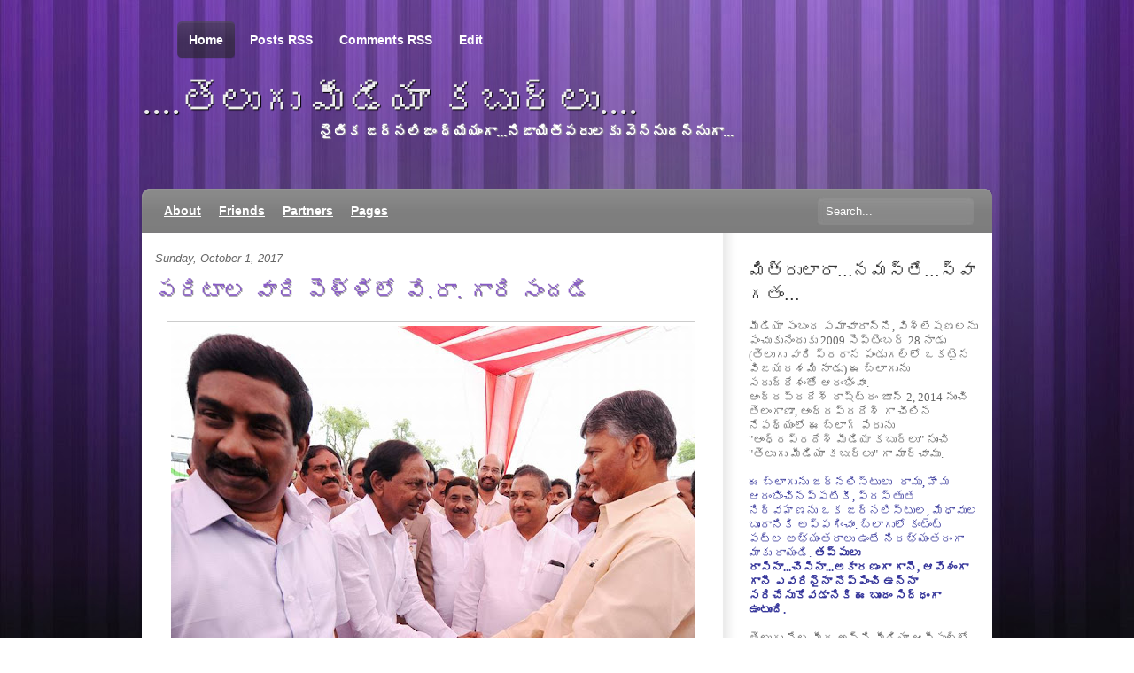

--- FILE ---
content_type: text/html; charset=UTF-8
request_url: http://apmediakaburlu.blogspot.com/2017/10/blog-post.html
body_size: 20899
content:
<!DOCTYPE html>
<html dir='ltr' xmlns='http://www.w3.org/1999/xhtml' xmlns:b='http://www.google.com/2005/gml/b' xmlns:data='http://www.google.com/2005/gml/data' xmlns:expr='http://www.google.com/2005/gml/expr'>
<head>
<link href='https://www.blogger.com/static/v1/widgets/2944754296-widget_css_bundle.css' rel='stylesheet' type='text/css'/>
<title>....త&#3142;ల&#3137;గ&#3137; మ&#3136;డ&#3135;య&#3134; కబ&#3137;ర&#3149;ల&#3137;....: పర&#3135;ట&#3134;ల వ&#3134;ర&#3135; ప&#3142;ళ&#3149;ళ&#3135;ల&#3147; వ&#3143;.ర&#3134;. గ&#3134;ర&#3135; స&#3074;దడ&#3135; </title>
<meta content='text/html; charset=UTF-8' http-equiv='Content-Type'/>
<meta content='blogger' name='generator'/>
<link href='http://apmediakaburlu.blogspot.com/favicon.ico' rel='icon' type='image/x-icon'/>
<link href='http://apmediakaburlu.blogspot.com/2017/10/blog-post.html' rel='canonical'/>
<link rel="alternate" type="application/atom+xml" title="....త&#3142;ల&#3137;గ&#3137; మ&#3136;డ&#3135;య&#3134; కబ&#3137;ర&#3149;ల&#3137;.... - Atom" href="http://apmediakaburlu.blogspot.com/feeds/posts/default" />
<link rel="alternate" type="application/rss+xml" title="....త&#3142;ల&#3137;గ&#3137; మ&#3136;డ&#3135;య&#3134; కబ&#3137;ర&#3149;ల&#3137;.... - RSS" href="http://apmediakaburlu.blogspot.com/feeds/posts/default?alt=rss" />
<link rel="service.post" type="application/atom+xml" title="....త&#3142;ల&#3137;గ&#3137; మ&#3136;డ&#3135;య&#3134; కబ&#3137;ర&#3149;ల&#3137;.... - Atom" href="https://www.blogger.com/feeds/6892103454419978380/posts/default" />

<link rel="alternate" type="application/atom+xml" title="....త&#3142;ల&#3137;గ&#3137; మ&#3136;డ&#3135;య&#3134; కబ&#3137;ర&#3149;ల&#3137;.... - Atom" href="http://apmediakaburlu.blogspot.com/feeds/6521420396469374103/comments/default" />
<!--Can't find substitution for tag [blog.ieCssRetrofitLinks]-->
<link href='https://blogger.googleusercontent.com/img/b/R29vZ2xl/AVvXsEjDQ4whAPrN6cJSJ3fkNtK0ZikmSQ2LOQ2fx7FJyBIijwW3LoP56cGJuauV4eJZxp02zTMqokFlxFyU9QYsZWiDfo_t4I2rQ7zRykEaoz5tYJjtai0vEHFJotwa6pYkB-UYFuD1la147Wo/s640/vemuri.jpg' rel='image_src'/>
<meta content='http://apmediakaburlu.blogspot.com/2017/10/blog-post.html' property='og:url'/>
<meta content='పరిటాల వారి పెళ్ళిలో వే.రా. గారి సందడి ' property='og:title'/>
<meta content='' property='og:description'/>
<meta content='https://blogger.googleusercontent.com/img/b/R29vZ2xl/AVvXsEjDQ4whAPrN6cJSJ3fkNtK0ZikmSQ2LOQ2fx7FJyBIijwW3LoP56cGJuauV4eJZxp02zTMqokFlxFyU9QYsZWiDfo_t4I2rQ7zRykEaoz5tYJjtai0vEHFJotwa6pYkB-UYFuD1la147Wo/w1200-h630-p-k-no-nu/vemuri.jpg' property='og:image'/>
<meta content='global' name='distribution'/>
<meta content='10 days' name='revisit'/>
<meta content='10 days' name='revisit-after'/>
<meta content='document' name='resource-type'/>
<meta content='all' name='audience'/>
<meta content='general' name='rating'/>
<meta content='all' name='robots'/>
<meta content='index, follow' name='robots'/>
<meta content='Ali/Volverene' name='author'/>
<meta content='en' name='language'/>
<meta content='US' name='country'/>
<meta content='blogger' name='generator'/>
<style id='page-skin-1' type='text/css'><!--
/*
-----------------------------------------------
Blogger Template Details
Name:                Meta-Morphosis Purple-Striped
Blogger Template by: Templates Block
URL:                 http://TemplatesBlock.com/
Wordpress Theme by:  WooThemes
URL:                 http://www.woothemes.com/
Date:                January 11, 2010
License:             This free Blogger template is licensed under the Creative Commons Attribution 3.0 License, which permits both personal and commercial use.
However, to satisfy the 'attribution' clause of the license, you are required to keep the footer links intact which provides due credit to its authors. For more specific details about the license, you may visit the URL below:
http://creativecommons.org/licenses/by/3.0/
----------------------------------------------- */
#navbar-iframe {
display: none !important;
}
/* Variable definitions
====================
<Variable name="bgcolor" description="Page Background Color"
type="color" default="#fff">
<Variable name="textcolor" description="Text Color"
type="color" default="#333">
<Variable name="linkcolor" description="Link Color"
type="color" default="#58a">
<Variable name="pagetitlecolor" description="Blog Title Color"
type="color" default="#666">
<Variable name="descriptioncolor" description="Blog Description Color"
type="color" default="#999">
<Variable name="titlecolor" description="Post Title Color"
type="color" default="#c60">
<Variable name="bordercolor" description="Border Color"
type="color" default="#ccc">
<Variable name="sidebarcolor" description="Sidebar Title Color"
type="color" default="#999">
<Variable name="sidebartextcolor" description="Sidebar Text Color"
type="color" default="#666">
<Variable name="visitedlinkcolor" description="Visited Link Color"
type="color" default="#999">
<Variable name="bodyfont" description="Text Font"
type="font" default="normal normal 100% Georgia, Serif">
<Variable name="headerfont" description="Sidebar Title Font"
type="font"
default="normal normal 78% 'Trebuchet MS',Trebuchet,Arial,Verdana,Sans-serif">
<Variable name="pagetitlefont" description="Blog Title Font"
type="font"
default="normal normal 200% Georgia, Serif">
<Variable name="descriptionfont" description="Blog Description Font"
type="font"
default="normal normal 78% 'Trebuchet MS', Trebuchet, Arial, Verdana, Sans-serif">
<Variable name="postfooterfont" description="Post Footer Font"
type="font"
default="normal normal 78% 'Trebuchet MS', Trebuchet, Arial, Verdana, Sans-serif">
<Variable name="startSide" description="Side where text starts in blog language"
type="automatic" default="left">
<Variable name="endSide" description="Side where text ends in blog language"
type="automatic" default="right">
*/
/* Use this with templates/template-twocol.html */
body {
background:#FFF url(https://blogger.googleusercontent.com/img/b/R29vZ2xl/AVvXsEjBWD-6yha-_mDvirycUXq7OFA5xg1MpYssrnkfFg-nn14esbD_4fWsEd5KRi3pHoS_87VQErUYO3ksbKvYjlmnejiZDsmKyGkkiI28IyTFmxDhV4gFlPYSvT9iZDnXZzRpM6Qq11behnk/s1600/bg-tile.jpg) repeat center top;
margin:0;
color:#333333;
font:x-small Georgia Serif;
font-size/* */:/**/small;
font-size: /**/small;
text-align: center;
}
#wrap { background: url(https://blogger.googleusercontent.com/img/b/R29vZ2xl/AVvXsEjsxrZtXz9xaRbcLmLHsoaNqFi208MhlUuLJxUgAt-ADKDEoUF_NHlMSc6JJ4KSQYf_o4YyG9_93aFX9d3xAaDDnAHSv2GLkz6hTzxRDnIbK2Zy0rHFF0476ad2cLgH9svcDGB-IE2ziL0/s1600/bg.jpg) repeat-x center top; }
a:link {
color:#714CA5; text-decoration: underline;
}
a:visited {
color:#714CA5; text-decoration: underline;
}
a:hover {
text-decoration:none;
}
a img {
border-width:0;
}
/* Header
-----------------------------------------------
*/
/* Page Nav */
#pagenav li a:link, #pagenav li a:visited {
position: relative;
width: 50%;
padding: 14px 8px;
text-decoration: none;
z-index: 100;
font-size:14px;
font-weight:bold;
}
#pagenav li {
font-family: Arial;
float: left;
line-height: 35px;
padding: 0 9px 0 5px;
zoom: 1;
margin: 0;
list-style:none;
}
#pagenav li a:hover, #pagenav li.current_page_item a:link, #pagenav li.current_page_item a:visited  {
position: relative;
}
#pagenav li a:hover span.left, #pagenav li.current_page_item span.left  {
display: block;
position: absolute;
left: 0;
bottom: 0;
width: 5px;
height: 43px;
margin-left:-5px;
}
#pagenav li a:hover span.right, #pagenav li.current_page_item span.right  {
display: block;
position: absolute;
right: 0;
bottom: 0;
width: 5px;
height: 43px;
margin-right:-5px;
}
#pagenav li a:link, #pagenav li a:visited {
color: #fff;
}
#pagenav li a:hover, #pagenav li.current_page_item a:link, #pagenav li.current_page_item a:visited  {
background: url(https://blogger.googleusercontent.com/img/b/R29vZ2xl/AVvXsEgm7pqaIQZpDM90Z-rp2r-54nJPVHakp7cGfEWvldNtVddRlAWLRZ-3NtedDhqttCZvGd5u1Vx0PW6S1kRJUJ6MnCDMNJpFATy3nwdBfACeoc8FKqOBP0cpSFfnvBJHmQMU4USb8fC3M50/s1600/top-nav-tile.png) repeat-x left bottom;
}
#pagenav li a:hover span.left, #pagenav li.current_page_item span.left  {
background: url(https://blogger.googleusercontent.com/img/b/R29vZ2xl/AVvXsEhaDoB_3NOitcapV98ySR1bhGNL9NlTvbVl-uOkvHA42mqvm-N_rROokHeVtagXSUEPZ5Q4ap8ynJOzoxkvNwgVeeXeWHAv9Y7zlJGoc3XleiBTmspVZoPFaZ6CrH8s_N6hUYeJhKvKKGM/s1600/top-nav-left.png) no-repeat left bottom;
}
#pagenav li a:hover span.right, #pagenav li.current_page_item span.right  {
background: url(https://blogger.googleusercontent.com/img/b/R29vZ2xl/AVvXsEiFeEk7sW4i_WK6hh-nj4iXMkZIYK_h-s15gpz7QMAtVNA5OhBFnXN4dd4Q3JmJ8OubSo3WGP0L0JEJYkS5DqeatoR9GtoLf27CGYdToZJkgOfEJNlyDZnxC2IbImJW26iXHiNlQVQ39og/s1600/top-nav-right.png) no-repeat left bottom !important;
}
#header {
margin: 0;
text-align: left;
color:#eeeeee;
width: 70%;
height: 100px;
padding: 25px 0;
clear: both;
position: relative;
}
#header h1 {
margin: 0;
padding:0;
line-height:1.2em;
text-transform:normal;
letter-spacing:0em;
font: 45px Trebuchet MS, Serif;
text-shadow: 1px 1px 1px #000;
display:block;
}
#header a {
color:#eeeeee;
text-decoration:none;
}
#header a:hover {
color:#eeeeee;
}
#header .description {
margin:0;
padding:0 0 0 200px;
max-width:700px;
text-transform:normal;
letter-spacing:0em;
line-height: 1.4em;
font: bold 120% 'Trebuchet MS', Trebuchet, Arial, Verdana, Sans-serif;
color: #ffffff;
text-shadow: 1px 1px 1px #999999;
}
#header img {
margin-left: auto;
margin-right: auto;
}
/* Cat Nav */
#menu {
background:url(https://blogger.googleusercontent.com/img/b/R29vZ2xl/AVvXsEi4HkMrGHxgz9ReoUk54KFBmsX7RHdyvscqH234VAVHCozyv1KXOE4hSKSJyj0VsybnpJldvjUKAzgI4LXLYivs8QW2BHnoI-T59envNYqH0kJBUbVyhw9XbK4kli2agkHSWBlqzdKqHYM/s1600/cat-nav.png) no-repeat top left;
width:960px;
height:50px;
z-index: 999;
position: relative;
}
#catnav, #catnav ul {
padding: 0;
margin: 0 15px;
list-style: none;
line-height: 1;
width:750px;
z-index: 999;
position: relative;
}
#catnav a {
display: block;
line-height: 50px;
padding: 0 10px;
z-index: 100;
color:#fff;
font-size:14px;
font-weight:bold;
}
#catnav li {
float: left;
}
#catnav li:hover {
background:#999;
}
/* Style drop down list */
#catnav li ul { position: absolute; width: 182px; left: -999em; margin:0; }
#catnav li ul li {	border: 1px solid #ccc; border-width:0 1px 1px; background: #FFF; z-index: 15; position: relative; }
#catnav li ul li:hover { background: #eee; }
#catnav li ul li a { line-height: 35px; font-size: 12px; color: #333; width: 160px; }
#catnav li ul ul {	margin: -36px 0 0 180px;  border-top: 1px solid #ccc; }
#catnav li ul ul li a { line-height: 35px; }
#catnav li ul li ul li a {	border-width:0 1px 1px 0px; }
#catnav li:hover ul, #catnav li.sfhover ul { left: auto; }
#catnav li:hover ul ul, #catnav li.sfhover ul ul { left: -999em; }
#catnav li:hover ul, #catnav li li:hover ul, #catnav li.sfhover ul, #catnav li li.sfhover ul { left: auto; }
#catnav li:hover, #catnav li.hover { position: static; } /* IE7 Fix */
/* Search */
#search { position:absolute; right:20px; top:10px; width: 178px; height:32px; display:block; }
#search input {
background:url(https://blogger.googleusercontent.com/img/b/R29vZ2xl/AVvXsEg_NhyujAJe8eFLPwiZo5VDyb7NJ7YJBERvmYIR4IqXpWjamsT9k4AU2Y9Fp_FYOnC9A0DpYM1yV2mgyy4hDoIIUqKJJdnSScwYcXdAkQvvA4uwgsJ0MmQEytlHisr-yDo96dW1Z7fE6ko/s1600/bg-search.jpg) no-repeat;
border:0;
color:#fff;
padding: 8px 10px;
width:157px;
}
/* Outer-Wrapper
----------------------------------------------- */
#outer-wrapper {
width: 960px;
margin:0 auto;
text-align:left;
font: normal normal 100% Arial, Trebuchet MS;
padding: 15px 0 0 0;
position:relative;
z-index:999;
}
#content-wrapper {
background:#fff url(https://blogger.googleusercontent.com/img/b/R29vZ2xl/AVvXsEiAB80h0znO8j88xZdT6IZ3-xrmi73XAR3_gOD2vcUyQsZPyNnR3fF7hj94l5tzHfM2G-DwyYXHA4vEkxVC8AThML1D0l1iPisXW8MNNwhdZ1_5IuI2XtyfDLPl2f0_a1k9zdrLKPsHJ0k/s1600/bg-content.png) repeat-y right; padding: 0px 15px 0px 15px;
}
#content-bot { background:url(https://blogger.googleusercontent.com/img/b/R29vZ2xl/AVvXsEjOsuUwMkhar1mv4vfQqtnoTZjF1nG5d2XLgEL1YC8EAOIET46swjxViksyK0xK_WNPbgtmbQhbUbpOJ0XyeQwT4dTQUEuO4Rx7szMhFNfW7RuoarpleTGvUf8t-_FrbHLRu34C41pOr0E/s1600/bg-content-footer.png) no-repeat; width:960px; height:18px; margin:0 auto; display:block; }
#content-bot-white { background:url(https://blogger.googleusercontent.com/img/b/R29vZ2xl/AVvXsEiLifSRDSrqnyPfIaXsI7BxXenL_ZhUSG0YXcQVqIzUUbhWYD5psVuIkFSw_OISkDSzpoNMnxwIdpq1NTt0b8p6bO6LKfOniENvc0-mpwx373F71JtdRzv8RBIq9p819OQc1GQnZWtQawo/s1600/bg-content-footer-white.png) no-repeat; width:960px; height:18px; margin:0 auto; display:block; }
#main-wrapper {
width: 610px;
float: left;
word-wrap: break-word; /* fix for long text breaking sidebar float in IE */
overflow: hidden;     /* fix for long non-text content breaking IE sidebar float */
}
#sidebar-wrapper {
width: 260px;
float: right;
word-wrap: break-word; /* fix for long text breaking sidebar float in IE */
overflow: hidden;      /* fix for long non-text content breaking IE sidebar float */
}
/* Headings
----------------------------------------------- */
h2 {
margin:1.5em 0 .75em;
font: 25px 'Trebuchet MS',Trebuchet,Arial,Verdana,Sans-serif;
line-height: 1.4em;
text-transform:normal;
letter-spacing:0em;
color:#999999;
}
/* Posts
-----------------------------------------------
*/
h2.date-header {
margin:1.5em 0 .75em;
font: italic 100% 'Georgia',Trebuchet,Arial,Verdana,Sans-serif;
line-height: 1.4em;
text-transform:noone;
letter-spacing:0em;
color:#666666;
}
.post {
margin:.5em 0 1.5em;
padding-bottom:1.5em;
}
.post h3 {
margin:.25em 0 0;
padding:0 0 4px;
font-size:200%;
font-weight:normal;
line-height:1.4em;
color:#8206937;
text-shadow: 0.5px 0.5px 0.5px #999999;
}
.post h3 a, .post h3 a:visited, .post h3 strong {
display:block;
text-decoration:none;
color:#885BC7;
font-weight:normal;
}
.post h3 strong, .post h3 a:hover {
color:#333333;
}
.post-body {
margin:1em 0 1em 0;
line-height:1.6em;
}
.post ul {
margin: 5px 0px 5px 20px;
padding: 0px 0px 0px 0px;
}
.post ol {
margin: 5px 0px 5px 20px;
padding: 0px 0px 0px 0px;
}
.post ol li {
margin: 5px 0px 5px 10px;
padding: 0px;
}
.post-body blockquote {
line-height:1.3em;
}
.post-footer {
margin: 1.7em 0 0 0;
color:#333333;
text-transform:normal;
letter-spacing:0em;
font: normal 95% 'Georgia', Trebuchet, Arial, Verdana, Sans-serif;
line-height: 1.4em;
padding: 5px;
background: #eeeeee;
}
.comment-link {
float: right;
margin-left:.6em;
padding-left: 20px;
background: url(https://blogger.googleusercontent.com/img/b/R29vZ2xl/AVvXsEgWkvHI6pc4kRpjHmSJ2aNGiGDFsB5lualub7-xN424zHENy8TUGGv2Y3hJEXSPEPG6xwbYiAVV654YmQRuwUT5GgY_IgqNQ49NkuI5gk6oPqk47TbdLrj3Ukuu2UIp6lbwJe43VZQTtJco/s1600/more_bg.png) no-repeat;
margin-left:.6em;
}
.post img {
padding:4px;
border:1px solid #cccccc;
}
.post blockquote {
border-left:2px solid #777777;
color:#777777;
font-style:italic;
margin:5px auto 15px;
padding:0px 10px;
width:85%;
}
.post blockquote p {
margin:.75em 0;
}
/* Comments
----------------------------------------------- */
#comments h4 {
color:#666666;
font-size:15px;
font-weight:bold;
letter-spacing:0;
line-height:1.4em;
margin:1em 0;
text-transform:none;
}
#comments-block {
line-height:1.6em;
margin:1em 0 1.5em;
}
#comments-block .comment-author {
-moz-background-clip:border;
-moz-background-inline-policy:continuous;
-moz-background-origin:padding;
background:#eeeeee none repeat scroll 0 0;
margin:0.5em 0;
padding-bottom:4px;
padding-left:8px;
padding-top:4px;
}
#comments-block .comment-body {
border-left:1px solid #eeeeee;
border-right:1px solid #eeeeee;
margin-top:-7px;
padding-left:10px;
padding-top:10px;
}
#comments-block .comment-footer {
border-bottom:1px solid #eeeeee;
border-left:1px solid #eeeeee;
border-right:1px solid #eeeeee;
font-size:11px;
line-height:1.4em;
margin:-0.25em 0 2em;
padding-bottom:5px;
padding-left:10px;
text-transform:none;
}
#comments-block .comment-body p {
margin:0;
padding-bottom:15px;
}
.deleted-comment {
color:gray;
font-style:italic;
}
#blog-pager-newer-link {
float: left;
}
#blog-pager-older-link {
float: right;
}
#blog-pager {
text-align: center;
}
.feed-links {
margin-top: 10px;
clear: both;
line-height: 2.5em;
}
/* Sidebar Content
----------------------------------------------- */
.sidebar {
color: #666666;
line-height: 1.5em;
}
.sidebar h2 {
margin:1.5em 0 .75em;
font: normal 150% 'Arial',Trebuchet,Arial,Verdana,Sans-serif;
line-height: 1.4em;
text-transform:normal;
letter-spacing:0em;
color:#333333;
}
.sidebar ul {
list-style:none;
margin:0 0 0;
padding:0 0 0;
}
.sidebar li {
list-style-type:none;
padding-left:15px;
margin-left:0px;
background: url(https://blogger.googleusercontent.com/img/b/R29vZ2xl/AVvXsEiEzeAcuHbafKw6SGfZ87bWixuyqWpyi-MVsN9MknLqiRZX4p_CPJQIT8zLdz80lEYFa1iAEiDLFNKst-05lkIah4s4LYCOtJZEX2OpKt1KXslsff1QdSMy-hgzSGgNDO1fE4UsAEeW/s1600/bullet.jpg) left no-repeat;
}
.sidebar .widget, .main .widget {
}
.main .Blog {
border-bottom-width: 0;
}
/* Profile
----------------------------------------------- */
.profile-img {
float: left;
margin-top: 0;
margin-right: 5px;
margin-bottom: 5px;
margin-left: 0;
padding: 4px;
border: 1px solid #cccccc;
}
.profile-data {
margin:0;
text-transform:normal;
letter-spacing:.1em;
font: normal normal 100% 'Trebuchet MS', Trebuchet, Arial, Verdana, Sans-serif;
color: #666;
font-weight: bold;
line-height: 1.6em;
}
.profile-datablock {
margin:.5em 0 .5em;
}
.profile-textblock {
margin: 0.5em 0;
line-height: 1.6em;
}
.profile-link {
font: italic normal 100% 'Trebuchet MS', Trebuchet, Arial, Verdana, Sans-serif;
text-transform: normal;
letter-spacing: .1em;
}
/* Footer
----------------------------------------------- */
#footer {
width: 960px;
margin: 10px auto 0;
padding-bottom:30px;
font-size: 12px;
color: #777;
}
#footer a{ color:#777; text-decoration: underline;}
#footer a:hover{ color:#777; text-decoration: none;}
#footer .col-right img {vertical-align: middle;}
#footer .col-right span {display: none; float: right;}
#footer .col-left {
float: left;
}
#footer .col-right {
float: right;
}
#blackbox-top { background:url(https://blogger.googleusercontent.com/img/b/R29vZ2xl/AVvXsEiuLfhKd5Ctder7OwjgiFxCjSFGZ9-yWyiahctKhC-jl3AIxWQXO1CxWiGhkv8I3cXOftSCglt67K9GLZ9_Sx6RSX-oFIn7_S-R1PZaDl0b7Jz__8Ije4A7V7Ei-wNb1LkquebKUY_ul88/s1600/bg-footer-top.png) no-repeat; width:960px; height:12px; font-size:1px; margin-top: 40px;}
#blackbox-bot { background:url(https://blogger.googleusercontent.com/img/b/R29vZ2xl/AVvXsEg_dAVwgLGM2eI5fM9l9-xcuFB59ILaUuka0XACMUOltvQoyjlFuuLv1-hcOZ-vuDFOkhbbs8EHiLlHrw30K3yl27rRsTa0Nrf604DpOUpeiwkfBR79NjoKAFLbi2c-1R8ZwB-FyNPrDIc/s1600/bg-footer-bot.png) no-repeat; width:960px; height:12px; }
#lower {
padding : 0 0 0 0;
width : 100%;
background : #0d0d0d;
margin-top : 0px 0 0 0;
}
#lower-wrapper {
margin : 0px 0 0 0;
padding : 10px 0 0 0;
width : 960px;
background : #222222 none repeat scroll 0 0;
}
#lowerbar-wrapper {
color : #eee;
float : left;
margin : 0 auto;
padding-bottom : 20px;
width : 30%;
margin-left: 25px;
font-size : 100%;
line-height : 1.6em;
overflow : hidden;
}
.lowerbar {
margin : 0;
padding : 0;
}
.lowerbar .widget {
margin : 0;
padding : 15px;
}
.lowerbar h2 {
margin : 0 0 10px 0;
padding : 3px 0 3px 0;
text-align : left;
color : #ffffff;
font-size : 20px;
font-family : Arial, tahoma, verdana, georgia, trebuchet ms, times new roman;
border-bottom : 1px solid #383838;
}
.lowerbar ul {
margin : 0 0 0 0;
padding : 0 0 0 0;
list-style-type : none;
}
.lowerbar li {
padding:10px 0; background:url(https://blogger.googleusercontent.com/img/b/R29vZ2xl/AVvXsEhTBIlTWBj2p-tCLW4FDnAs1DFDvL6CU0qicEZO_60VLa94cAuZjIm7d9L4GIn8VUjfyfYXwTo37jMFzsGSHiezCVsLh9_DOvXKKQJWWNOuZmP1uqYgsoqumvRFskxu_aR7ITJMI5KD1ZA/s1600/footer-dot.png) repeat-x bottom;
margin : 0 0 0 0;
}
.lowerbar a {
color : #fff;
text-decoration : underline;
}
.lowerbar a:visited {
color : #fff;
text-decoration : underline;
}
.lowerbar a:hover {
text-decoration : none;
}
.paginator {
font-family: Trebuchet MS;
margin-top:60px;
font-size:1.1em;
}
.paginator table {
border-collapse:collapse;
table-layout:fixed;
width:100%;
}
.paginator table td {
padding:0;
white-space:nowrap;
text-align:center;
}
.paginator span {
display:block;
padding:3px 0;
color:#fff;
}
.paginator span strong,
.paginator span a {
padding:2px 6px;
}
.paginator span strong {
background:#885BC7;
font-style:normal;
font-weight:bold;
}
.paginator .scroll_bar {
width:100%;	height:20px;
position:relative;
margin-top:10px;
}
.paginator .scroll_trough {
width:100%;	height:3px;
background:#E8E8E8;
overflow:hidden;
}
.paginator .scroll_thumb {
position:absolute;
z-index:2;
width:0; height:3px;
top:0; left:0;
font-size:1px;
background:#363636;
}
.paginator .scroll_knob {
position:absolute;
top:-5px; left:50%;
margin-left:-10px;
width:20px; height:20px;
overflow:hidden;
background:url(http://i879.photobucket.com/albums/ab351/bloggerblogimage/blogger/slider_knob.gif) no-repeat 50% 50%;
cursor:pointer; cursor:hand;
}
.paginator .current_page_mark {
position:absolute;
z-index:1;
top:0; left:0;
width:0; height:3px;
overflow:hidden;
background:#885BC7;
}
.fullsize .scroll_thumb {
display:none;
}
.paginator_pages {
width:600px;
text-align:right;
font-size:0.8em;
color:#808080;
margin-top:-10px;
}

--></style>
<link href='https://www.blogger.com/dyn-css/authorization.css?targetBlogID=6892103454419978380&amp;zx=0d5e6838-76c5-4288-aad3-aa363bc8332c' media='none' onload='if(media!=&#39;all&#39;)media=&#39;all&#39;' rel='stylesheet'/><noscript><link href='https://www.blogger.com/dyn-css/authorization.css?targetBlogID=6892103454419978380&amp;zx=0d5e6838-76c5-4288-aad3-aa363bc8332c' rel='stylesheet'/></noscript>
<meta name='google-adsense-platform-account' content='ca-host-pub-1556223355139109'/>
<meta name='google-adsense-platform-domain' content='blogspot.com'/>

</head>
<body>
<div class='navbar section' id='navbar'><div class='widget Navbar' data-version='1' id='Navbar1'><script type="text/javascript">
    function setAttributeOnload(object, attribute, val) {
      if(window.addEventListener) {
        window.addEventListener('load',
          function(){ object[attribute] = val; }, false);
      } else {
        window.attachEvent('onload', function(){ object[attribute] = val; });
      }
    }
  </script>
<div id="navbar-iframe-container"></div>
<script type="text/javascript" src="https://apis.google.com/js/platform.js"></script>
<script type="text/javascript">
      gapi.load("gapi.iframes:gapi.iframes.style.bubble", function() {
        if (gapi.iframes && gapi.iframes.getContext) {
          gapi.iframes.getContext().openChild({
              url: 'https://www.blogger.com/navbar/6892103454419978380?po\x3d6521420396469374103\x26origin\x3dhttp://apmediakaburlu.blogspot.com',
              where: document.getElementById("navbar-iframe-container"),
              id: "navbar-iframe"
          });
        }
      });
    </script><script type="text/javascript">
(function() {
var script = document.createElement('script');
script.type = 'text/javascript';
script.src = '//pagead2.googlesyndication.com/pagead/js/google_top_exp.js';
var head = document.getElementsByTagName('head')[0];
if (head) {
head.appendChild(script);
}})();
</script>
</div></div>
<div id='wrap'>
<div id='outer-wrapper'><div id='wrap2'>
<!-- skip links for text browsers -->
<span id='skiplinks' style='display:none;'>
<a href='#main'>skip to main </a> |
      <a href='#sidebar'>skip to sidebar</a>
</span>
<!-- PAGE NAVIGATION -->
<ul id='pagenav'>
<li class='current_page_item'><a href='http://apmediakaburlu.blogspot.com/'><span class='left'></span>Home<span class='right'></span></a></li>
<li><a href='http://apmediakaburlu.blogspot.com/feeds/posts/default'><span class='left'></span>Posts RSS<span class='right'></span></a></li>
<li><a href='http://apmediakaburlu.blogspot.com/feeds/comments/default'><span class='left'></span>Comments RSS<span class='right'></span></a></li>
<li><a href='#'><span class='left'></span>Edit<span class='right'></span></a></li>
</ul>
<!-- Page Nav Ends -->
<div id='header-wrapper'>
<div class='header section' id='header'><div class='widget Header' data-version='1' id='Header1'>
<div id='header-inner'>
<div class='titlewrapper'>
<h1 class='title'>
<a href='http://apmediakaburlu.blogspot.com/'>....త&#3142;ల&#3137;గ&#3137; మ&#3136;డ&#3135;య&#3134; కబ&#3137;ర&#3149;ల&#3137;....</a>
</h1>
</div>
<div class='descriptionwrapper'>
<p class='description'><span>న&#3144;త&#3135;క జర&#3149;నల&#3135;జ&#3074; ధ&#3149;య&#3143;య&#3074;గ&#3134;...న&#3135;జ&#3134;య&#3135;త&#3136;పర&#3137;లక&#3137; వ&#3142;న&#3149;న&#3137;దన&#3149;న&#3137;గ&#3134;...</span></p>
</div>
</div>
</div></div>
</div>
<!-- MAIN MENU -->
<div id='menu'>
<ul id='catnav'>
<li><a href='#'>About</a></li>
<li><a href='#'>Friends</a>
<ul>
<li><a href='#'>Smith</a></li>
<li><a href='#'>Jones</a></li>
</ul>
</li>
<li><a href='#'>Partners</a>
<ul>
<li><a href='#'>jake</a></li>
<li><a href='#'>Daisy</a></li>
<li><a href='#'>Alex</a></li>
</ul>
</li>
<li><a href='#'>Pages</a>
<ul>
<li><a href='#'>Photos</a></li>
<li><a href='#'>Videos</a></li>
<li><a href='#'>Recordings</a></li>
</ul>
</li>
</ul>
<!-- SEARCH -->
<form action='/search' id='searchform' method='get'>
<div id='search'>
<input id='s' name='q' onblur='if (this.value == "") {this.value = "Search...";}' onfocus='if (this.value == "Search...") {this.value = ""}' type='text' value='Search...'/>
<input class='btn' name='' type='hidden' value=''/>
</div>
</form>
<!-- end search -->
</div>
<!-- end #menu -->
<div id='content-wrapper'>
<div id='main-wrapper'>
<div class='main section' id='main'><div class='widget Blog' data-version='1' id='Blog1'>
<div class='blog-posts hfeed'>
<!--Can't find substitution for tag [defaultAdStart]-->
<h2 class='date-header'>Sunday, October 1, 2017</h2>
<div class='post hentry'>
<a name='6521420396469374103'></a>
<h3 class='post-title entry-title'>
<a href='http://apmediakaburlu.blogspot.com/2017/10/blog-post.html'>పర&#3135;ట&#3134;ల వ&#3134;ర&#3135; ప&#3142;ళ&#3149;ళ&#3135;ల&#3147; వ&#3143;.ర&#3134;. గ&#3134;ర&#3135; స&#3074;దడ&#3135; </a>
</h3>
<div class='post-header-line-1'></div>
<div class='post-body entry-content'>
<div dir="ltr" style="text-align: left;" trbidi="on">
<div class="separator" style="clear: both; text-align: center;">
<a href="https://blogger.googleusercontent.com/img/b/R29vZ2xl/AVvXsEjDQ4whAPrN6cJSJ3fkNtK0ZikmSQ2LOQ2fx7FJyBIijwW3LoP56cGJuauV4eJZxp02zTMqokFlxFyU9QYsZWiDfo_t4I2rQ7zRykEaoz5tYJjtai0vEHFJotwa6pYkB-UYFuD1la147Wo/s1600/vemuri.jpg" imageanchor="1" style="margin-left: 1em; margin-right: 1em;"><img border="0" data-original-height="774" data-original-width="960" height="515" src="https://blogger.googleusercontent.com/img/b/R29vZ2xl/AVvXsEjDQ4whAPrN6cJSJ3fkNtK0ZikmSQ2LOQ2fx7FJyBIijwW3LoP56cGJuauV4eJZxp02zTMqokFlxFyU9QYsZWiDfo_t4I2rQ7zRykEaoz5tYJjtai0vEHFJotwa6pYkB-UYFuD1la147Wo/s640/vemuri.jpg" width="640" /></a></div>
<br />
<span style="font-family: &quot;eenaduu&quot;; font-size: large;">ఆ&#3074;ధ&#3149;రప&#3149;రద&#3143;శ&#3149;&#8204; స&#3149;త&#3149;ర&#3136;, శ&#3135;శ&#3137; స&#3074;క&#3149;ష&#3143;మ శ&#3134;ఖ మ&#3074;త&#3149;ర&#3135; పర&#3135;ట&#3134;ల స&#3137;న&#3136;త క&#3137;మ&#3134;ర&#3137;డ&#3137; శ&#3149;ర&#3136;ర&#3134;మ&#3149;&#8204;- జ&#3149;ఞ&#3134;న వ&#3135;వ&#3134;హ వ&#3143;డ&#3137;క స&#3074;దర&#3149;భ&#3074;గ&#3134; ఈ ఉదయ&#3074; (అక&#3149;ట&#3147;బర&#3149; 1, 2017)&nbsp;త&#3136;స&#3135;న ఫ&#3147;ట&#3147; ఇద&#3135;. ఆ&#3074;ధ&#3149;రజ&#3149;య&#3147;త&#3135; ప&#3143;పర&#3149;-ఛ&#3134;నల&#3149; యజమ&#3134;న&#3135; వ&#3143;మ&#3138;ర&#3135; ర&#3134;ధ&#3134;క&#3139;ష&#3149;ణ గ&#3134;ర&#3137;&nbsp;ఇక&#3149;కడ ప&#3149;రత&#3149;య&#3143;క ఆకర&#3149;షణ.&nbsp;</span><span style="font-family: &quot;eenaduu&quot;; font-size: large;">వ&#3135;వ&#3134;హ వ&#3143;డ&#3137;కల&#3147; ప&#3134;ల&#3149;గ&#3146;న&#3143;&#3074;ద&#3137;క&#3137; అన&#3074;తప&#3137;ర&#3074; జ&#3135;ల&#3149;ల&#3134; వ&#3142;&#3074;కట&#3134;ప&#3137;ర&#3074; వ&#3142;ళ&#3149;ల&#3135;న త&#3142;ల&#3074;గ&#3134;ణ మ&#3137;ఖ&#3149;యమ&#3074;త&#3149;ర&#3135; క&#3143;స&#3136;ఆర&#3149;&#8204; వచ&#3149;చ&#3135;నప&#3149;ప&#3137;డ&#3137; వ&#3143;.ర&#3134;. హడ&#3134;వ&#3137;డ&#3135;గ&#3134; కన&#3135;ప&#3135;&#3074;చ&#3134;ర&#3137;. హ&#3142;ల&#3135;ప&#3134;డ&#3149; దగ&#3149;గర&#3149;న&#3135;&#3074;చ&#3135; వ&#3135;వ&#3134;హ వ&#3143;ద&#3135;క దగ&#3149;గర&#3135; వరక&#3138;&nbsp;</span><span style="font-family: &quot;eenaduu&quot;; font-size: large;">క&#3143;స&#3136;ఆర&#3149;&#8204;</span><span style="font-family: &quot;eenaduu&quot;; font-size: large;">&nbsp;గ&#3134;ర&#3135; పక&#3149;కన&#3143; ఆయన ఉన&#3149;న&#3134;ర&#3137;. తర&#3149;వ&#3134;త ఇద&#3149;దర&#3137; మ&#3137;ఖ&#3149;యమ&#3074;త&#3149;ర&#3137;ల&#3137; కల&#3135;స&#3135;నప&#3149;ప&#3137;డ&#3137;,&nbsp;</span><span style="font-family: &quot;eenaduu&quot;; font-size: large;">పర&#3135;ట&#3134;ల రవ&#3135; ఘ&#3134;ట&#3149;&#8204;న&#3137; క&#3143;స&#3136;ఆర&#3149;&#8204; స&#3074;దర&#3149;శ&#3135;&#3074;చ&#3135;న&#3149;నప&#3149;ప&#3137;డ&#3137; క&#3138;డ&#3134; ఆ&#3074;ధ&#3149;రజ&#3149;య&#3147;త&#3135; ఓనర&#3149; కన&#3135;ప&#3135;&#3074;చ&#3134;ర&#3137;. మ&#3146;న&#3149;న&#3134;మధ&#3149;య వరక&#3138; వ&#3143;.ర&#3134;. గ&#3137;ర&#3135;&#3074;చ&#3135;&nbsp;</span><span style="font-family: &quot;eenaduu&quot;; font-size: large;">క&#3143;స&#3136;ఆర&#3149;&#8204;, ఆయన క&#3137;మ&#3134;ర&#3137;డ&#3137;&nbsp;</span><span style="font-family: &quot;eenaduu&quot;; font-size: large;">క&#3143;ట&#3136;ఆర&#3149;&#8204;, ట&#3136; ఆర&#3149; ఎస&#3149; న&#3143;తల&#3137; 'అవ&#3134;క&#3137;ల&#3137; చ&#3142;వ&#3134;క&#3137;ల&#3137;' ప&#3143;ల&#3143;వ&#3134;ర&#3137;. ప&#3142;ళ&#3149;ల&#3135;ళ&#3149;ల&#3137;, వ&#3135;&#3074;ద&#3137;ల&#3137;, వ&#3135;న&#3147;ద&#3134;ల&#3149;ల&#3147; మనస&#3149;పర&#3149;థల&#3137; ఖత&#3074;చ&#3143;స&#3137;క&#3147;వడ&#3134;క&#3143; తప&#3149;ప&#3143;మ&#3136; క&#3134;ద&#3137;!&nbsp;</span></div>
<div style='clear: both;'></div>
</div>
<div class='post-footer'>
<div class='post-footer-line post-footer-line-1'><span class='post-author vcard'>
Posted by
<span class='fn'>Ramu S</span>
</span>
<span class='post-timestamp'>
at
<a class='timestamp-link' href='http://apmediakaburlu.blogspot.com/2017/10/blog-post.html' rel='bookmark' title='permanent link'><abbr class='published' title='2017-10-01T22:00:00+05:30'>10:00&#8239;PM</abbr></a>
</span>
<span class='post-comment-link'>
</span>
<span class='post-icons'>
</span>
</div>
<div class='post-footer-line post-footer-line-2'><span class='post-labels'>
</span>
</div>
<div class='post-footer-line post-footer-line-3'><span class='post-location'>
</span>
</div>
</div>
</div>
<div class='comments' id='comments'>
<a name='comments'></a>
<h4>

          1 comments:
        
</h4>
<dl class='avatar-comment-indent' id='comments-block'>
<dt class='comment-author ' id='c5989464111543755832'>
<a name='c5989464111543755832'></a>
<div class="avatar-image-container avatar-stock"><span dir="ltr"><a href="https://www.blogger.com/profile/15436136312634156146" target="" rel="nofollow" onclick="" class="avatar-hovercard" id="av-5989464111543755832-15436136312634156146"><img src="//www.blogger.com/img/blogger_logo_round_35.png" width="35" height="35" alt="" title="&#3112;&#3136;&#3129;&#3134;&#3120;&#3135;&#3093;">

</a></span></div>
<a href='https://www.blogger.com/profile/15436136312634156146' rel='nofollow'>న&#3136;హ&#3134;ర&#3135;క</a>
said...
</dt>
<dd class='comment-body'>
<p>న&#3135;న&#3149;న ఈట&#3136;వ&#3136;ల&#3147; ఇద&#3143; మ&#3146;దట&#3135; న&#3149;య&#3138;స&#3149;.ఒక ఫ&#3134;క&#3149;షన&#3135;ష&#3149;ట&#3137; క&#3146;డ&#3137;క&#3137;క&#3135; దక&#3149;క&#3135;న గ&#3148;రవ&#3074; అద&#3135;. జర&#3149;నల&#3135;ష&#3149;ట&#3137;ల&#3074;దర&#3138; ర&#3134;ధ&#3134;క&#3139;ష&#3149;ణ మ&#3136;ద స&#3142;ట&#3144;ర&#3149;ల&#3137; వ&#3143;స&#3149;త&#3134;ర&#3137; క&#3134;న&#3136; వ&#3134;ర&#3137;మ&#3134;త&#3149;ర&#3074; తక&#3149;క&#3137;వ క&#3134;ద&#3137;.<br /><br />ప&#3137;న:స&#3149;వ&#3134;గత&#3074; !<br /></p>
</dd>
<dd class='comment-footer'>
<span class='comment-timestamp'>
<a href='http://apmediakaburlu.blogspot.com/2017/10/blog-post.html?showComment=1506924914401#c5989464111543755832' title='comment permalink'>
11:45:00&#8239;AM
</a>
<span class='item-control blog-admin pid-407014156'>
<a href='https://www.blogger.com/comment/delete/6892103454419978380/5989464111543755832' title='Delete Comment'>
<img src='http://www.blogger.com/img/icon_delete13.gif'/>
</a>
</span>
</span>
</dd>
</dl>
<p class='comment-footer'>
<div class='comment-form'>
<a name='comment-form'></a>
<h4 id='comment-post-message'>Post a Comment</h4>
<p>Please use the forum for the greater good of journalism. Don&#39;t misuse it for any other purpose. If you don&#39;t like any story, please let me know. Let us work for a cause...Ramu<br /><br />త&#3142;ల&#3137;గ&#3137;ల&#3147; ట&#3144;ప&#3137;క&#3137; www.lekhini.org క&#3134;న&#3135; www.baraha.com వ&#3135;జ&#3135;ట&#3149; చ&#3143;య&#3074;డ&#3135;</p>
<a href='https://www.blogger.com/comment/frame/6892103454419978380?po=6521420396469374103&hl=en&saa=85391&origin=http://apmediakaburlu.blogspot.com' id='comment-editor-src'></a>
<iframe allowtransparency='true' class='blogger-iframe-colorize blogger-comment-from-post' frameborder='0' height='410' id='comment-editor' name='comment-editor' src='' width='100%'></iframe>
<!--Can't find substitution for tag [post.friendConnectJs]-->
<script src='https://www.blogger.com/static/v1/jsbin/2830521187-comment_from_post_iframe.js' type='text/javascript'></script>
<script type='text/javascript'>
      BLOG_CMT_createIframe('https://www.blogger.com/rpc_relay.html', '0');
    </script>
</div>
</p>
<div id='backlinks-container'>
<div id='Blog1_backlinks-container'>
</div>
</div>
</div>
<!--Can't find substitution for tag [adEnd]-->
</div>
<div class='blog-pager' id='blog-pager'>
<span id='blog-pager-newer-link'>
<a class='blog-pager-newer-link' href='http://apmediakaburlu.blogspot.com/2017/10/blog-post_2.html' id='Blog1_blog-pager-newer-link' title='Newer Post'>Newer Post &#187;</a>
</span>
<span id='blog-pager-older-link'>
<a class='blog-pager-older-link' href='http://apmediakaburlu.blogspot.com/2017/09/blog-post.html' id='Blog1_blog-pager-older-link' title='Older Post'>&#171; Older Post</a>
</span>
<a class='home-link' href='http://apmediakaburlu.blogspot.com/'>Home</a>
</div>
<div class='clear'></div>
<div class='post-feeds'>
<div class='feed-links'>
Subscribe to:
<a class='feed-link' href='http://apmediakaburlu.blogspot.com/feeds/6521420396469374103/comments/default' target='_blank' type='application/atom+xml'>Post Comments (Atom)</a>
</div>
</div>
</div></div>
</div>
<div id='sidebar-wrapper'>
<div class='sidebar section' id='sidebar'><div class='widget Text' data-version='1' id='Text4'>
<h2 class='title'>మ&#3135;త&#3149;ర&#3137;ల&#3134;ర&#3134;...నమస&#3149;త&#3143;...స&#3149;వ&#3134;గత&#3074;...</h2>
<div class='widget-content'>
<div   style="font-style: normal; font-variant: normal; font-weight: normal; line-height: normal;font-family:&quot;;font-size:100%;"><span =""   style="font-family:&quot;;color:#330099;">మ&#3136;డ&#3135;య&#3134; స&#3074;బ&#3074;ధ సమ&#3134;చ&#3134;ర&#3134;న&#3149;న&#3135;, వ&#3135;శ&#3149;ల&#3143;షణలన&#3137; ప&#3074;చ&#3137;క&#3137;న&#3143;&#3074;ద&#3137;క&#3137; 2009 స&#3142;ప&#3149;ట&#3142;&#3074;బర&#3149; 28 న&#3134;డ&#3137; (త&#3142;ల&#3137;గ&#3137; వ&#3134;ర&#3135; ప&#3149;రధ&#3134;న ప&#3074;డ&#3137;గల&#3149;ల&#3147; ఒకట&#3144;న వ&#3135;జయదశమ&#3135; న&#3134;డ&#3137;) ఈ బ&#3149;ల&#3134;గ&#3137;న&#3137; సద&#3137;ద&#3149;ద&#3143;శ&#3074;త&#3147; ఆర&#3074;భ&#3135;&#3074;చ&#3134;&#3074;.  </span></div><div   style="font-style: normal; font-variant: normal; font-weight: normal; line-height: normal;font-family:&quot;;font-size:100%;"><span =""   style="font-family:&quot;;color:#330099;">ఆ&#3074;ధ&#3149;రప&#3149;రద&#3143;శ&#3149; ర&#3134;ష&#3149;ట&#3149;ర&#3074; జ&#3138;న&#3149; 2, 2014 న&#3137;&#3074;చ&#3135; త&#3142;ల&#3074;గ&#3134;ణ&#3134;, ఆ&#3074;ధ&#3149;రప&#3149;రద&#3143;శ&#3149; గ&#3134; చ&#3136;ల&#3135;న న&#3143;పథ&#3149;య&#3074;ల&#3147; ఈ బ&#3149;ల&#3134;గ&#3149; ప&#3143;ర&#3137;న&#3137; "ఆ&#3074;ధ&#3149;రప&#3149;రద&#3143;శ&#3149; మ&#3136;డ&#3135;య&#3134; కబ&#3137;ర&#3149;ల&#3137;" న&#3137;&#3074;చ&#3135; "త&#3142;ల&#3137;గ&#3137; మ&#3136;డ&#3135;య&#3134; కబ&#3137;ర&#3149;ల&#3137;" గ&#3134; మ&#3134;ర&#3149;చ&#3134;మ&#3137;. </span></div><div   style="font-style: normal; font-variant: normal; font-weight: normal; line-height: normal;font-family:&quot;;font-size:100%;"><span style="font-family:&quot;;"><br /></span></div><div   style="font-style: normal; font-variant: normal; font-weight: normal; line-height: normal;font-family:&quot;;font-size:100%;"><span =""  style="color:#333399;"><span style="font-family:&quot;;">ఈ బ&#3149;ల&#3134;గ&#3137;న&#3137; జర&#3149;నల&#3135;స&#3149;ట&#3137;ల&#3137;--ర&#3134;మ&#3137;, హ&#3143;మ-- ఆర&#3074;భ&#3135;&#3074;చ&#3135;నప&#3149;పట&#3135;క&#3136;, ప&#3149;రస&#3149;త&#3137;త న&#3135;ర&#3149;వహణన&#3137; ఒక జర&#3149;నల&#3135;స&#3149;ట&#3137;ల, మ&#3143;ధ&#3134;వ&#3137;ల బ&#3139;&#3074;ద&#3134;న&#3135;క&#3135; అప&#3149;పగ&#3135;&#3074;చ&#3134;&#3074;. బ&#3149;ల&#3134;గ&#3137;ల&#3147; క&#3074;ట&#3142;&#3074;ట&#3149; పట&#3149;ల అభ&#3149;య&#3074;తర&#3134;ల&#3137; ఉ&#3074;ట&#3143; న&#3135;రభ&#3149;య&#3074;తర&#3074;గ&#3134; మ&#3134;క&#3137; ర&#3134;య&#3074;డ&#3135;. <b>తప&#3149;ప&#3137;ల&#3137; </b></span><b><span style="font-family:&quot;;">ర&#3134;</span><span style="font-family:&quot;;">స&#3135;న&#3134;...</span><span style="font-family:&quot;;"></span><span style="font-family:&quot;;">చ&#3143;స&#3135;న&#3134;...అక&#3134;రణ&#3074;గ&#3134; గ&#3134;న&#3136;, ఆవ&#3143;శ&#3074;గ&#3134; గ&#3134;న&#3136; ఎవర&#3135;న&#3144;న&#3134; న&#3146;ప&#3149;ప&#3135;&#3074;చ&#3135; ఉన&#3149;న&#3134; సర&#3135;చ&#3143;స&#3137;క&#3147;వడ&#3134;న&#3135;క&#3135; ఈ బ&#3139;&#3074;ద&#3074; స&#3135;ద&#3149;ధ&#3074;గ&#3134; ఉ&#3074;ట&#3137;&#3074;ద&#3135;.</span></b></span></div><div   style="font-style: normal; font-variant: normal; font-weight: normal; line-height: normal;font-family:&quot;;font-size:100%;"><span style="font-family:&quot;;"><br /></span></div><div   style="font-style: normal; font-variant: normal; font-weight: normal; line-height: normal;font-family:&quot;;font-size:100%;"><span =""   style="font-family:&quot;;color:#6600cc;">త&#3142;ల&#3137;గ&#3137; న&#3143;ల మ&#3136;ద అన&#3149;న&#3135; మ&#3136;డ&#3135;య&#3134; ఆఫ&#3136;స&#3137;ల&#3149;ల&#3147; ఒక చర&#3149;చన&#3136;య&#3134;&#3074;శ&#3074;గ&#3134; ఉన&#3149;న ఈ బ&#3149;ల&#3134;గ&#3137; మర&#3135;&#3074;త బ&#3134;ధ&#3149;యత&#3134;య&#3137;త&#3074;గ&#3134; వ&#3149;యవహర&#3135;స&#3149;త&#3137;&#3074;దన&#3135; య&#3134;జమ&#3134;న&#3149;య బ&#3139;&#3074;ద&#3074; హ&#3134;మ&#3136; ఇస&#3149;త&#3147;&#3074;ద&#3135;. మ&#3136;క&#3135;ద&#3143; మ&#3134; స&#3149;వ&#3134;గత&#3074;. </span></div><div   style="font-style: normal; font-variant: normal; font-weight: normal; line-height: normal;font-family:&quot;;font-size:100%;"><span =""  style="color:#6600cc;">వర&#3149;క&#3135;&#3074;గ&#3149; జర&#3149;నల&#3135;స&#3149;ట&#3137;ల&#3137; ఇచ&#3149;చ&#3143; సమ&#3134;చ&#3134;ర&#3074;, వ&#3134;ర&#3137; చ&#3143;స&#3143; వ&#3135;శ&#3149;ల&#3143;షణల&#3137; మ&#3134;క&#3137; చ&#3134;ల&#3134; అవసర&#3074;. వ&#3134;ర&#3137; క&#3147;ర&#3137;క&#3137;&#3074;ట&#3143; వ&#3134;ర&#3135; వ&#3135;వర&#3134;ల&#3137; గ&#3147;ప&#3149;య&#3074;గ&#3134; ఉ&#3074;చ&#3137;త&#3134;&#3074;. మ&#3134;క&#3137; సహకర&#3135;&#3074;చ&#3074;డ&#3135;. ఉప&#3149;ప&#3074;ద&#3135;&#3074;చ&#3074;డ&#3135;.   srsethicalmedia@gmail.com</span></div>
</div>
<div class='clear'></div>
</div><div class='widget Text' data-version='1' id='Text2'>
<h2 class='title'>Seven Principles for the conduct of media</h2>
<div class='widget-content'>
<span style="color: rgb(51, 51, 255); font-weight: bold;">1) The first mission of media is to tell truth as nearly as the truth may be ascertained</span><br/><br/><span style="color: rgb(204, 51, 204); font-weight: bold;">2) Media and journalists shall tell ALL truth so far as it can learn it, concerning the important affairs of India and the world </span><br/><br/><span style="color: rgb(0, 153, 0); font-weight: bold;">3) As a disseminator of the news, media owners and journalists shall observe the decencies that are obligatory upon a private citizen</span><br/><br/><span style="color: rgb(51, 51, 255); font-weight: bold;">4) What it prints/telecasts shall be fit reading/watching for the young as well as for the old<br/><br/></span><span style="color: rgb(255, 0, 0); font-weight: bold;">5) Journalists' duty is to its readers/viewers and to the public at large, and not to the private interests of its owner</span><br/><br/><span style="color: rgb(0, 153, 0); font-weight: bold;">6) In the pursuit of truth, media shall be prepared to make sacrifices or its material fortunes, if such course be necessary for the public good</span><br/><br/><span style="color: rgb(51, 51, 255); font-weight: bold;">7) The media or journalists shall not be the ally of any special interest, but shall be fair and free and wholesome in its outlook on public affairs and public men</span><br/><br/><span style="color: rgb(102, 0, 204);">----<span style="font-weight: bold;">Ramu and Hema, editors of this blog, propose this for Indian media.<br/></span><span style="color: rgb(51, 0, 51);">(Note: We borrowed the idea from Eugene Meyer's quotes found on the wall of "</span></span><span style="font-style: italic; color: rgb(51, 0, 51);">Washington Post</span><span style="color: rgb(51, 0, 51);">" head office in Washington DC, USA and slightly modified to apply to the Indian context)</span><br/>
</div>
<div class='clear'></div>
</div><div class='widget Text' data-version='1' id='Text1'>
<h2 class='title'>Team TMK</h2>
<div class='widget-content'>
<span =""  style="font-size: 100%;color:red;">Launched by </span><div style="font-size: 100%;"><span =""  style="color:red;">1) Dr. S.Ramu, PhD in Communication and Journalism</span></div><div style="font-size: 100%;"><span =""  style="color:red;">Worked in: Eeandu, The Hindu, Mail Today, The Sunday Indian and Metro India  </span></div><div style="font-size: 100%;"><span =""  style="color:red;">2) S.Hema Kumari, Master of Communication and Journalism</span></div><div style="font-size: 100%;"><span =""   style="font-size:100%;color:red;">Worked in: Zee Telugu &amp; N-TV and 10 TV  </span></div><div style="font-size: 100%;"><span =""   style="font-size:100%;color:red;"><br /></span></div><div style="font-size: 100%;"><span =""   style="font-size:100%;color:red;">This blog is now run by a group of media professionals.</span></div><div><span style="color:#ff0000;"><br /></span><span style="font-size: 100%;"><span =""   style="font-size:100%;color:red;"></span></span><div style="font-size: 100%;"><span style="font-weight: bold;color:#3333ff;">జర&#3149;నల&#3135;జ&#3074;ల&#3147; మ&#3074;చ&#3135;న&#3135; ప&#3142;&#3074;చ&#3143;&#3074;ద&#3137;క&#3137;, ప&#3074;చ&#3143;&#3074;ద&#3137;క&#3137; ద&#3136;న&#3149;న&#3135; వ&#3143;ద&#3135;కగ&#3134; చ&#3143;స&#3137;క&#3137;&#3074;ద&#3134;&#3074; ర&#3074;డ&#3135;.</span>mail id: srsethicalmedia@gmail.com</div></div>
</div>
<div class='clear'></div>
</div><div class='widget HTML' data-version='1' id='HTML1'>
<h2 class='title'>Across the globe</h2>
<div class='widget-content'>
<a href="http://www3.clustrmaps.com/counter/maps.php?url=http://apmediakaburlu.blogspot.com" id="clustrMapsLink"><img src="http://www3.clustrmaps.com/counter/index2.php?url=http://apmediakaburlu.blogspot.com" style="border:0px;" alt="Locations of visitors to this page" title="Locations of visitors to this page" id="clustrMapsImg" onerror="this.onerror=null; this.src=&#39;http://www2.clustrmaps.com/images/clustrmaps-back-soon.jpg&#39;; document.getElementById(&#39;clustrMapsLink&#39;).href=&#39;http://www2.clustrmaps.com&#39;;" />
</a>
</div>
<div class='clear'></div>
</div><div class='widget PopularPosts' data-version='1' id='PopularPosts1'>
<h2>Popular Posts</h2>
<div class='widget-content popular-posts'>
<ul>
<li>
<div class='item-content'>
<div class='item-thumbnail'>
<a href='http://apmediakaburlu.blogspot.com/2026/01/99.html' target='_blank'>
<img alt='' border='0' src='https://blogger.googleusercontent.com/img/b/R29vZ2xl/AVvXsEjR99EpG4zaV6KawON1hzeLz__KpJkohAaN2iOzkEZhamzkKf-ii8avHJ0GEAaRee8OIXO6dRhn5bFJ7H1gPGqGLo4t32aQ6qRr41ugHRct7jtOPPXLxaZ_kvUDZjmzMO1T1jAYWpXlu8w6-97Sd1Wtbpz9r3Q1fkFAOyqfvyOIhWNH6XOXQ-3BGWKux9M/w72-h72-p-k-no-nu/1000752678.png'/>
</a>
</div>
<div class='item-title'><a href='http://apmediakaburlu.blogspot.com/2026/01/99.html'>స&#3136;న&#3135;యర&#3149; మ&#3147;స&#3149;ట&#3149; జర&#3149;నల&#3135;స&#3149;ట&#3137; ద&#3134;స&#3137; క&#3139;ష&#3149;ణమ&#3138;ర&#3149;త&#3135; (99) గ&#3134;ర&#3135; న&#3135;ర&#3149;య&#3134;ణ&#3074; </a></div>
<div class='item-snippet'>ద&#3134;ద&#3134;ప&#3137; మ&#3138;డ&#3137;న&#3149;నర దశ&#3134;బ&#3149;ద&#3134;ల ప&#3134;ట&#3137; త&#3142;ల&#3137;గ&#3137;, ఇ&#3074;గ&#3149;ల&#3136;ష&#3149; జర&#3149;నల&#3135;జ&#3074; ర&#3142;&#3074;ట&#3135;ల&#3147; డ&#3142;స&#3149;క&#3149;, ర&#3135;ప&#3147;ర&#3149;ట&#3135;&#3074;గ&#3149; ల&#3147; నల&#3135;గ&#3134;క న&#3134;క&#3137; ఎద&#3137;ర&#3144;న బ&#3134;స&#3137;ల&#3149;ల&#3147; &#39;ద&#3137;ష&#3149;ట ర&#3134;క&#3149;షస న&#3136;చ న&#3135;క...</div>
</div>
<div style='clear: both;'></div>
</li>
<li>
<div class='item-content'>
<div class='item-title'><a href='http://apmediakaburlu.blogspot.com/2026/01/blog-post.html'>ప&#3146;ట&#3149;ట&#3135; బట&#3149;టల&#3137;... అసల&#3137; అవస&#3149;థల&#3137;!</a></div>
<div class='item-snippet'>&#160;ఈ స&#3139;ష&#3149;ట&#3135;ల&#3147; ప&#3149;రత&#3135; మన&#3135;ష&#3136; ఒక అద&#3149;భ&#3137;తమ&#3143; అయ&#3135;న&#3134;... అ&#3074;ద&#3137;ల&#3147; స&#3149;త&#3149;ర&#3136; మ&#3138;ర&#3149;త&#3137;ల&#3137; ప&#3149;రత&#3149;య&#3143;క&#3074;. అ&#3074;ద&#3074;, స&#3148;క&#3137;మ&#3134;ర&#3149;య&#3074;, స&#3137;న&#3149;న&#3135;తత&#3149;వ&#3074;, అమ&#3149;మతన&#3074;, ఓర&#3149;ప&#3137;, న&#3143;ర&#3149;ప&#3137;... క&#3134;రణ...</div>
</div>
<div style='clear: both;'></div>
</li>
<li>
<div class='item-content'>
<div class='item-thumbnail'>
<a href='http://apmediakaburlu.blogspot.com/2010/04/blog-post_07.html' target='_blank'>
<img alt='' border='0' src='https://lh3.googleusercontent.com/blogger_img_proxy/AEn0k_tNaklbb7dT0SIco0Nmel8dymjfLVSUDgtlo0wHYiTDoJkEV6CubMPOJHZgA9ILJMX5Yp-Wt3UkG-A826sgHaaqImBfCTd9U3fSICcxLM3DEGZ8qXDNqbtuKaRcvqU=w72-h72-p-k-no-nu'/>
</a>
</div>
<div class='item-title'><a href='http://apmediakaburlu.blogspot.com/2010/04/blog-post_07.html'>'ద&#3135; హ&#3135;&#3074;ద&#3138;' ఎన&#3149;.ర&#3134;మ&#3149; గ&#3134;ర&#3138;...మ&#3136; పత&#3149;ర&#3135;క క&#3138;డ&#3134;?????</a></div>
<div class='item-snippet'>ఇన&#3149;న&#3135; ఆమ&#3137;దప&#3137; చ&#3142;ట&#3149;ల మధ&#3149;య &#39;ద&#3135; హ&#3135;&#3074;ద&#3138;&#39; ప&#3149;రజలక&#3137; ఒక వటవ&#3139;క&#3149;ష&#3074;ల&#3134;గ&#3134; కన&#3135;ప&#3135;స&#3149;త&#3137;&#3074;ద&#3135;. మ&#3136;డ&#3135;య&#3134;ల&#3147; వ&#3135;ల&#3137;వల గ&#3137;ర&#3135;&#3074;చ&#3135; ఎవర&#3144;న&#3134; చర&#3149;చల&#3137; జర&#3135;ప&#3135;త&#3143;...&#39;ద&#3135; హ&#3135;&#3074;...</div>
</div>
<div style='clear: both;'></div>
</li>
<li>
<div class='item-content'>
<div class='item-title'><a href='http://apmediakaburlu.blogspot.com/2010/04/blog-post_16.html'>ఒక ఢ&#3135;ల&#3149;ల&#3136; జర&#3149;నల&#3135;స&#3149;ట&#3137; స&#3149;ప&#3074;దన...ఆవ&#3143;దన...ఆహ&#3149;వ&#3134;న&#3074;</a></div>
<div class='item-snippet'>వ&#3135;పర&#3136;తమ&#3144;న పన&#3135; ఒత&#3149;త&#3135;డ&#3135; వల&#3149;లన&#3147;, ల&#3143;క మర&#3143; ఇతర వ&#3149;యక&#3149;త&#3135;గత క&#3134;రణ&#3134;ల వల&#3149;లన&#3147; ఒక ప&#3149;ర&#3146;ఫ&#3142;షన&#3149; ప&#3144;న, ఆ ప&#3149;ర&#3146;ఫ&#3142;షన&#3149; క&#3137; చ&#3142;&#3074;ద&#3135;న వ&#3134;ర&#3135; ప&#3144;న ఏవగ&#3135;&#3074;ప&#3137; ధ&#3147;రణ&#3135; కల&#3135;గ&#3135; ఉ&#3074;డట&#3074;...</div>
</div>
<div style='clear: both;'></div>
</li>
<li>
<div class='item-content'>
<div class='item-title'><a href='http://apmediakaburlu.blogspot.com/2010/02/blog-post_17.html'>య&#3138;న&#3135;యన&#3149; ల&#3136;డర&#3149;స&#3149; క&#3137; పట&#3149;టద&#3134;? ఎడ&#3135;టర&#3149;ల&#3137; ఏమయ&#3149;య&#3134;ర&#3137;??</a></div>
<div class='item-snippet'>ఉస&#3149;మ&#3134;న&#3135;య&#3134; వ&#3135;శ&#3149;వవ&#3135;ద&#3149;య&#3134;లయ&#3074;ల&#3147; వ&#3135;ల&#3143;కర&#3137;లన&#3137; ప&#3147;ల&#3136;స&#3137;ల&#3137; క&#3134;వ&#3134;లన&#3135; న&#3142;త&#3149;త&#3137;ర&#3147;డ&#3143;ల&#3134; క&#3146;ట&#3149;టడ&#3074; మ&#3136;డ&#3135;య&#3134;ల&#3147;క&#3134;న&#3149;న&#3135; బ&#3134;ధక&#3137; గ&#3137;ర&#3135;చ&#3143;స&#3135;&#3074;ద&#3135;. జర&#3149;నల&#3135;స&#3149;ట&#3137;ల&#3074;త&#3134; ఈ పర&#3135;ణ&#3134;మ&#3074;త&#3147; వ&#3135;స...</div>
</div>
<div style='clear: both;'></div>
</li>
<li>
<div class='item-content'>
<div class='item-title'><a href='http://apmediakaburlu.blogspot.com/2010/05/blog-post_4767.html'>ఈ 'ల&#3144;ల&#3134;' బ&#3136;భత&#3149;స&#3134;న&#3135;క&#3135; క&#3134;రణ&#3074;.....'ఆ&#3074;ధ&#3149;రజ&#3149;య&#3147;త&#3135;', 'స&#3134;క&#3149;ష&#3135;' ప&#3143;పర&#3149;ల&#3134;?</a></div>
<div class='item-snippet'>ఒక ఘ&#3147;ర&#3074; జర&#3135;గ&#3135;న&#3134;, ఒక మ&#3074;చ&#3135; జర&#3135;గ&#3135;న&#3134; ప&#3149;రక&#3139;త&#3135; వ&#3142;&#3074;టన&#3143; స&#3149;ప&#3074;ద&#3135;స&#3149;త&#3137;&#3074;ద&#3135;. హ&#3135;రణ&#3149;యకశ&#3149;యప&#3137;డ&#3135; ఛ&#3134;త&#3135; చ&#3136;ల&#3149;చగ&#3134;న&#3143; ఉర&#3137;మ&#3137;ల&#3137; మ&#3142;ర&#3137;ప&#3137;ల&#3137; వణ&#3135;క&#3135;స&#3149;త&#3134;య&#3135;. స&#3136;త&#3134;ర&#3134;మ కల&#3149;య&#3134;ణ&#3074; క...</div>
</div>
<div style='clear: both;'></div>
</li>
</ul>
<div class='clear'></div>
</div>
</div><div class='widget HTML' data-version='1' id='HTML2'>
<h2 class='title'>My guests</h2>
<div class='widget-content'>
<!-- Start of StatCounter Code -->
<script type="text/javascript">
var sc_project=5647375; 
var sc_invisible=0; 
var sc_partition=60; 
var sc_click_stat=1; 
var sc_security="4f116e11"; 
var sc_text=2; 
</script>

<script type="text/javascript" src="http://www.statcounter.com/counter/counter_xhtml.js"></script><noscript><div class="statcounter"><a title="counter for blogspot" class="statcounter" href="http://www.statcounter.com/blogger/"><img class="statcounter" src="http://c.statcounter.com/5647375/0/4f116e11/0/" alt="counter for blogspot" /></a></div></noscript>
<!-- End of StatCounter Code --><br /><a href="http://my.statcounter.com/project/standard/stats.php?project_id=5647375&amp;guest=1">My guests</a>
</div>
<div class='clear'></div>
</div><div class='widget Followers' data-version='1' id='Followers1'>
<h2 class='title'>Followers</h2>
<div class='widget-content'>
<div id='Followers1-wrapper'>
<div style='margin-right:2px;'>
<div><script type="text/javascript" src="https://apis.google.com/js/platform.js"></script>
<div id="followers-iframe-container"></div>
<script type="text/javascript">
    window.followersIframe = null;
    function followersIframeOpen(url) {
      gapi.load("gapi.iframes", function() {
        if (gapi.iframes && gapi.iframes.getContext) {
          window.followersIframe = gapi.iframes.getContext().openChild({
            url: url,
            where: document.getElementById("followers-iframe-container"),
            messageHandlersFilter: gapi.iframes.CROSS_ORIGIN_IFRAMES_FILTER,
            messageHandlers: {
              '_ready': function(obj) {
                window.followersIframe.getIframeEl().height = obj.height;
              },
              'reset': function() {
                window.followersIframe.close();
                followersIframeOpen("https://www.blogger.com/followers/frame/6892103454419978380?colors\x3dCgt0cmFuc3BhcmVudBILdHJhbnNwYXJlbnQaByM2NjY2NjYiByM1NTg4YWEqByNmMjk4NGMyByNjYzY2MDA6ByM2NjY2NjZCByM1NTg4YWFKByM5OTk5OTlSByM1NTg4YWFaC3RyYW5zcGFyZW50\x26pageSize\x3d21\x26hl\x3den\x26origin\x3dhttp://apmediakaburlu.blogspot.com");
              },
              'open': function(url) {
                window.followersIframe.close();
                followersIframeOpen(url);
              }
            }
          });
        }
      });
    }
    followersIframeOpen("https://www.blogger.com/followers/frame/6892103454419978380?colors\x3dCgt0cmFuc3BhcmVudBILdHJhbnNwYXJlbnQaByM2NjY2NjYiByM1NTg4YWEqByNmMjk4NGMyByNjYzY2MDA6ByM2NjY2NjZCByM1NTg4YWFKByM5OTk5OTlSByM1NTg4YWFaC3RyYW5zcGFyZW50\x26pageSize\x3d21\x26hl\x3den\x26origin\x3dhttp://apmediakaburlu.blogspot.com");
  </script></div>
</div>
</div>
<div class='clear'></div>
</div>
</div><div class='widget BlogArchive' data-version='1' id='BlogArchive1'>
<h2>Blog Archive</h2>
<div class='widget-content'>
<div id='ArchiveList'>
<div id='BlogArchive1_ArchiveList'>
<ul>
<li class='archivedate collapsed'>
<a class='toggle' href='javascript:void(0)'>
<span class='zippy'>

          &#9658;&#160;
        
</span>
</a>
<a class='post-count-link' href='http://apmediakaburlu.blogspot.com/2026/'>2026</a>
<span class='post-count' dir='ltr'>(2)</span>
<ul>
<li class='archivedate collapsed'>
<a class='toggle' href='javascript:void(0)'>
<span class='zippy'>

          &#9658;&#160;
        
</span>
</a>
<a class='post-count-link' href='http://apmediakaburlu.blogspot.com/2026/01/'>January</a>
<span class='post-count' dir='ltr'>(2)</span>
</li>
</ul>
</li>
</ul>
<ul>
<li class='archivedate collapsed'>
<a class='toggle' href='javascript:void(0)'>
<span class='zippy'>

          &#9658;&#160;
        
</span>
</a>
<a class='post-count-link' href='http://apmediakaburlu.blogspot.com/2025/'>2025</a>
<span class='post-count' dir='ltr'>(15)</span>
<ul>
<li class='archivedate collapsed'>
<a class='toggle' href='javascript:void(0)'>
<span class='zippy'>

          &#9658;&#160;
        
</span>
</a>
<a class='post-count-link' href='http://apmediakaburlu.blogspot.com/2025/11/'>November</a>
<span class='post-count' dir='ltr'>(3)</span>
</li>
</ul>
<ul>
<li class='archivedate collapsed'>
<a class='toggle' href='javascript:void(0)'>
<span class='zippy'>

          &#9658;&#160;
        
</span>
</a>
<a class='post-count-link' href='http://apmediakaburlu.blogspot.com/2025/10/'>October</a>
<span class='post-count' dir='ltr'>(1)</span>
</li>
</ul>
<ul>
<li class='archivedate collapsed'>
<a class='toggle' href='javascript:void(0)'>
<span class='zippy'>

          &#9658;&#160;
        
</span>
</a>
<a class='post-count-link' href='http://apmediakaburlu.blogspot.com/2025/07/'>July</a>
<span class='post-count' dir='ltr'>(1)</span>
</li>
</ul>
<ul>
<li class='archivedate collapsed'>
<a class='toggle' href='javascript:void(0)'>
<span class='zippy'>

          &#9658;&#160;
        
</span>
</a>
<a class='post-count-link' href='http://apmediakaburlu.blogspot.com/2025/06/'>June</a>
<span class='post-count' dir='ltr'>(8)</span>
</li>
</ul>
<ul>
<li class='archivedate collapsed'>
<a class='toggle' href='javascript:void(0)'>
<span class='zippy'>

          &#9658;&#160;
        
</span>
</a>
<a class='post-count-link' href='http://apmediakaburlu.blogspot.com/2025/05/'>May</a>
<span class='post-count' dir='ltr'>(2)</span>
</li>
</ul>
</li>
</ul>
<ul>
<li class='archivedate collapsed'>
<a class='toggle' href='javascript:void(0)'>
<span class='zippy'>

          &#9658;&#160;
        
</span>
</a>
<a class='post-count-link' href='http://apmediakaburlu.blogspot.com/2024/'>2024</a>
<span class='post-count' dir='ltr'>(25)</span>
<ul>
<li class='archivedate collapsed'>
<a class='toggle' href='javascript:void(0)'>
<span class='zippy'>

          &#9658;&#160;
        
</span>
</a>
<a class='post-count-link' href='http://apmediakaburlu.blogspot.com/2024/12/'>December</a>
<span class='post-count' dir='ltr'>(4)</span>
</li>
</ul>
<ul>
<li class='archivedate collapsed'>
<a class='toggle' href='javascript:void(0)'>
<span class='zippy'>

          &#9658;&#160;
        
</span>
</a>
<a class='post-count-link' href='http://apmediakaburlu.blogspot.com/2024/11/'>November</a>
<span class='post-count' dir='ltr'>(4)</span>
</li>
</ul>
<ul>
<li class='archivedate collapsed'>
<a class='toggle' href='javascript:void(0)'>
<span class='zippy'>

          &#9658;&#160;
        
</span>
</a>
<a class='post-count-link' href='http://apmediakaburlu.blogspot.com/2024/10/'>October</a>
<span class='post-count' dir='ltr'>(7)</span>
</li>
</ul>
<ul>
<li class='archivedate collapsed'>
<a class='toggle' href='javascript:void(0)'>
<span class='zippy'>

          &#9658;&#160;
        
</span>
</a>
<a class='post-count-link' href='http://apmediakaburlu.blogspot.com/2024/09/'>September</a>
<span class='post-count' dir='ltr'>(3)</span>
</li>
</ul>
<ul>
<li class='archivedate collapsed'>
<a class='toggle' href='javascript:void(0)'>
<span class='zippy'>

          &#9658;&#160;
        
</span>
</a>
<a class='post-count-link' href='http://apmediakaburlu.blogspot.com/2024/08/'>August</a>
<span class='post-count' dir='ltr'>(2)</span>
</li>
</ul>
<ul>
<li class='archivedate collapsed'>
<a class='toggle' href='javascript:void(0)'>
<span class='zippy'>

          &#9658;&#160;
        
</span>
</a>
<a class='post-count-link' href='http://apmediakaburlu.blogspot.com/2024/07/'>July</a>
<span class='post-count' dir='ltr'>(2)</span>
</li>
</ul>
<ul>
<li class='archivedate collapsed'>
<a class='toggle' href='javascript:void(0)'>
<span class='zippy'>

          &#9658;&#160;
        
</span>
</a>
<a class='post-count-link' href='http://apmediakaburlu.blogspot.com/2024/03/'>March</a>
<span class='post-count' dir='ltr'>(2)</span>
</li>
</ul>
<ul>
<li class='archivedate collapsed'>
<a class='toggle' href='javascript:void(0)'>
<span class='zippy'>

          &#9658;&#160;
        
</span>
</a>
<a class='post-count-link' href='http://apmediakaburlu.blogspot.com/2024/02/'>February</a>
<span class='post-count' dir='ltr'>(1)</span>
</li>
</ul>
</li>
</ul>
<ul>
<li class='archivedate collapsed'>
<a class='toggle' href='javascript:void(0)'>
<span class='zippy'>

          &#9658;&#160;
        
</span>
</a>
<a class='post-count-link' href='http://apmediakaburlu.blogspot.com/2022/'>2022</a>
<span class='post-count' dir='ltr'>(8)</span>
<ul>
<li class='archivedate collapsed'>
<a class='toggle' href='javascript:void(0)'>
<span class='zippy'>

          &#9658;&#160;
        
</span>
</a>
<a class='post-count-link' href='http://apmediakaburlu.blogspot.com/2022/10/'>October</a>
<span class='post-count' dir='ltr'>(5)</span>
</li>
</ul>
<ul>
<li class='archivedate collapsed'>
<a class='toggle' href='javascript:void(0)'>
<span class='zippy'>

          &#9658;&#160;
        
</span>
</a>
<a class='post-count-link' href='http://apmediakaburlu.blogspot.com/2022/05/'>May</a>
<span class='post-count' dir='ltr'>(1)</span>
</li>
</ul>
<ul>
<li class='archivedate collapsed'>
<a class='toggle' href='javascript:void(0)'>
<span class='zippy'>

          &#9658;&#160;
        
</span>
</a>
<a class='post-count-link' href='http://apmediakaburlu.blogspot.com/2022/01/'>January</a>
<span class='post-count' dir='ltr'>(2)</span>
</li>
</ul>
</li>
</ul>
<ul>
<li class='archivedate collapsed'>
<a class='toggle' href='javascript:void(0)'>
<span class='zippy'>

          &#9658;&#160;
        
</span>
</a>
<a class='post-count-link' href='http://apmediakaburlu.blogspot.com/2021/'>2021</a>
<span class='post-count' dir='ltr'>(34)</span>
<ul>
<li class='archivedate collapsed'>
<a class='toggle' href='javascript:void(0)'>
<span class='zippy'>

          &#9658;&#160;
        
</span>
</a>
<a class='post-count-link' href='http://apmediakaburlu.blogspot.com/2021/12/'>December</a>
<span class='post-count' dir='ltr'>(2)</span>
</li>
</ul>
<ul>
<li class='archivedate collapsed'>
<a class='toggle' href='javascript:void(0)'>
<span class='zippy'>

          &#9658;&#160;
        
</span>
</a>
<a class='post-count-link' href='http://apmediakaburlu.blogspot.com/2021/10/'>October</a>
<span class='post-count' dir='ltr'>(1)</span>
</li>
</ul>
<ul>
<li class='archivedate collapsed'>
<a class='toggle' href='javascript:void(0)'>
<span class='zippy'>

          &#9658;&#160;
        
</span>
</a>
<a class='post-count-link' href='http://apmediakaburlu.blogspot.com/2021/08/'>August</a>
<span class='post-count' dir='ltr'>(2)</span>
</li>
</ul>
<ul>
<li class='archivedate collapsed'>
<a class='toggle' href='javascript:void(0)'>
<span class='zippy'>

          &#9658;&#160;
        
</span>
</a>
<a class='post-count-link' href='http://apmediakaburlu.blogspot.com/2021/07/'>July</a>
<span class='post-count' dir='ltr'>(1)</span>
</li>
</ul>
<ul>
<li class='archivedate collapsed'>
<a class='toggle' href='javascript:void(0)'>
<span class='zippy'>

          &#9658;&#160;
        
</span>
</a>
<a class='post-count-link' href='http://apmediakaburlu.blogspot.com/2021/06/'>June</a>
<span class='post-count' dir='ltr'>(6)</span>
</li>
</ul>
<ul>
<li class='archivedate collapsed'>
<a class='toggle' href='javascript:void(0)'>
<span class='zippy'>

          &#9658;&#160;
        
</span>
</a>
<a class='post-count-link' href='http://apmediakaburlu.blogspot.com/2021/05/'>May</a>
<span class='post-count' dir='ltr'>(8)</span>
</li>
</ul>
<ul>
<li class='archivedate collapsed'>
<a class='toggle' href='javascript:void(0)'>
<span class='zippy'>

          &#9658;&#160;
        
</span>
</a>
<a class='post-count-link' href='http://apmediakaburlu.blogspot.com/2021/04/'>April</a>
<span class='post-count' dir='ltr'>(8)</span>
</li>
</ul>
<ul>
<li class='archivedate collapsed'>
<a class='toggle' href='javascript:void(0)'>
<span class='zippy'>

          &#9658;&#160;
        
</span>
</a>
<a class='post-count-link' href='http://apmediakaburlu.blogspot.com/2021/03/'>March</a>
<span class='post-count' dir='ltr'>(2)</span>
</li>
</ul>
<ul>
<li class='archivedate collapsed'>
<a class='toggle' href='javascript:void(0)'>
<span class='zippy'>

          &#9658;&#160;
        
</span>
</a>
<a class='post-count-link' href='http://apmediakaburlu.blogspot.com/2021/02/'>February</a>
<span class='post-count' dir='ltr'>(2)</span>
</li>
</ul>
<ul>
<li class='archivedate collapsed'>
<a class='toggle' href='javascript:void(0)'>
<span class='zippy'>

          &#9658;&#160;
        
</span>
</a>
<a class='post-count-link' href='http://apmediakaburlu.blogspot.com/2021/01/'>January</a>
<span class='post-count' dir='ltr'>(2)</span>
</li>
</ul>
</li>
</ul>
<ul>
<li class='archivedate collapsed'>
<a class='toggle' href='javascript:void(0)'>
<span class='zippy'>

          &#9658;&#160;
        
</span>
</a>
<a class='post-count-link' href='http://apmediakaburlu.blogspot.com/2020/'>2020</a>
<span class='post-count' dir='ltr'>(6)</span>
<ul>
<li class='archivedate collapsed'>
<a class='toggle' href='javascript:void(0)'>
<span class='zippy'>

          &#9658;&#160;
        
</span>
</a>
<a class='post-count-link' href='http://apmediakaburlu.blogspot.com/2020/04/'>April</a>
<span class='post-count' dir='ltr'>(5)</span>
</li>
</ul>
<ul>
<li class='archivedate collapsed'>
<a class='toggle' href='javascript:void(0)'>
<span class='zippy'>

          &#9658;&#160;
        
</span>
</a>
<a class='post-count-link' href='http://apmediakaburlu.blogspot.com/2020/03/'>March</a>
<span class='post-count' dir='ltr'>(1)</span>
</li>
</ul>
</li>
</ul>
<ul>
<li class='archivedate collapsed'>
<a class='toggle' href='javascript:void(0)'>
<span class='zippy'>

          &#9658;&#160;
        
</span>
</a>
<a class='post-count-link' href='http://apmediakaburlu.blogspot.com/2019/'>2019</a>
<span class='post-count' dir='ltr'>(33)</span>
<ul>
<li class='archivedate collapsed'>
<a class='toggle' href='javascript:void(0)'>
<span class='zippy'>

          &#9658;&#160;
        
</span>
</a>
<a class='post-count-link' href='http://apmediakaburlu.blogspot.com/2019/07/'>July</a>
<span class='post-count' dir='ltr'>(1)</span>
</li>
</ul>
<ul>
<li class='archivedate collapsed'>
<a class='toggle' href='javascript:void(0)'>
<span class='zippy'>

          &#9658;&#160;
        
</span>
</a>
<a class='post-count-link' href='http://apmediakaburlu.blogspot.com/2019/06/'>June</a>
<span class='post-count' dir='ltr'>(13)</span>
</li>
</ul>
<ul>
<li class='archivedate collapsed'>
<a class='toggle' href='javascript:void(0)'>
<span class='zippy'>

          &#9658;&#160;
        
</span>
</a>
<a class='post-count-link' href='http://apmediakaburlu.blogspot.com/2019/05/'>May</a>
<span class='post-count' dir='ltr'>(7)</span>
</li>
</ul>
<ul>
<li class='archivedate collapsed'>
<a class='toggle' href='javascript:void(0)'>
<span class='zippy'>

          &#9658;&#160;
        
</span>
</a>
<a class='post-count-link' href='http://apmediakaburlu.blogspot.com/2019/04/'>April</a>
<span class='post-count' dir='ltr'>(1)</span>
</li>
</ul>
<ul>
<li class='archivedate collapsed'>
<a class='toggle' href='javascript:void(0)'>
<span class='zippy'>

          &#9658;&#160;
        
</span>
</a>
<a class='post-count-link' href='http://apmediakaburlu.blogspot.com/2019/03/'>March</a>
<span class='post-count' dir='ltr'>(3)</span>
</li>
</ul>
<ul>
<li class='archivedate collapsed'>
<a class='toggle' href='javascript:void(0)'>
<span class='zippy'>

          &#9658;&#160;
        
</span>
</a>
<a class='post-count-link' href='http://apmediakaburlu.blogspot.com/2019/02/'>February</a>
<span class='post-count' dir='ltr'>(7)</span>
</li>
</ul>
<ul>
<li class='archivedate collapsed'>
<a class='toggle' href='javascript:void(0)'>
<span class='zippy'>

          &#9658;&#160;
        
</span>
</a>
<a class='post-count-link' href='http://apmediakaburlu.blogspot.com/2019/01/'>January</a>
<span class='post-count' dir='ltr'>(1)</span>
</li>
</ul>
</li>
</ul>
<ul>
<li class='archivedate collapsed'>
<a class='toggle' href='javascript:void(0)'>
<span class='zippy'>

          &#9658;&#160;
        
</span>
</a>
<a class='post-count-link' href='http://apmediakaburlu.blogspot.com/2018/'>2018</a>
<span class='post-count' dir='ltr'>(2)</span>
<ul>
<li class='archivedate collapsed'>
<a class='toggle' href='javascript:void(0)'>
<span class='zippy'>

          &#9658;&#160;
        
</span>
</a>
<a class='post-count-link' href='http://apmediakaburlu.blogspot.com/2018/03/'>March</a>
<span class='post-count' dir='ltr'>(1)</span>
</li>
</ul>
<ul>
<li class='archivedate collapsed'>
<a class='toggle' href='javascript:void(0)'>
<span class='zippy'>

          &#9658;&#160;
        
</span>
</a>
<a class='post-count-link' href='http://apmediakaburlu.blogspot.com/2018/01/'>January</a>
<span class='post-count' dir='ltr'>(1)</span>
</li>
</ul>
</li>
</ul>
<ul>
<li class='archivedate expanded'>
<a class='toggle' href='javascript:void(0)'>
<span class='zippy toggle-open'>&#9660;&#160;</span>
</a>
<a class='post-count-link' href='http://apmediakaburlu.blogspot.com/2017/'>2017</a>
<span class='post-count' dir='ltr'>(25)</span>
<ul>
<li class='archivedate collapsed'>
<a class='toggle' href='javascript:void(0)'>
<span class='zippy'>

          &#9658;&#160;
        
</span>
</a>
<a class='post-count-link' href='http://apmediakaburlu.blogspot.com/2017/12/'>December</a>
<span class='post-count' dir='ltr'>(2)</span>
</li>
</ul>
<ul>
<li class='archivedate collapsed'>
<a class='toggle' href='javascript:void(0)'>
<span class='zippy'>

          &#9658;&#160;
        
</span>
</a>
<a class='post-count-link' href='http://apmediakaburlu.blogspot.com/2017/11/'>November</a>
<span class='post-count' dir='ltr'>(2)</span>
</li>
</ul>
<ul>
<li class='archivedate expanded'>
<a class='toggle' href='javascript:void(0)'>
<span class='zippy toggle-open'>&#9660;&#160;</span>
</a>
<a class='post-count-link' href='http://apmediakaburlu.blogspot.com/2017/10/'>October</a>
<span class='post-count' dir='ltr'>(20)</span>
<ul class='posts'>
<li><a href='http://apmediakaburlu.blogspot.com/2017/10/blog-post_28.html'>మ&#3136; స&#3142;ల&#3149; ఫ&#3147;న&#3149;ల&#3137; తగల&#3142;య&#3149;య... ర&#3143;ప&#3149; ఘ&#3147;ర&#3134;న&#3149;న&#3135; చ&#3135;త&#3149;ర&#3136;కర&#3135;స...</a></li>
<li><a href='http://apmediakaburlu.blogspot.com/2017/10/blog-post_25.html'>ద&#3142;య&#3149;య&#3074;త&#3147; స&#3142;ల&#3149;ఫ&#3136;....భ&#3138;త&#3074;త&#3147; భ&#3147;జన&#3074;...</a></li>
<li><a href='http://apmediakaburlu.blogspot.com/2017/10/blog-post_24.html'>ర&#3134;మ&#3147;జ&#3136; ర&#3134;వ&#3137;త&#3147; జగన&#3149; మ&#3147;హన&#3149; ర&#3142;డ&#3149;డ&#3135; భ&#3143;ట&#3136;</a></li>
<li><a href='http://apmediakaburlu.blogspot.com/2017/10/blog-post_23.html'>క&#3149;ర&#3136;డ&#3134;భ&#3135;మ&#3134;న&#3137;లక&#3137; భల&#3143;... పస&#3074;ద&#3144;న స&#3074;డ&#3143;!</a></li>
<li><a href='http://apmediakaburlu.blogspot.com/2017/10/blog-post_22.html'>బ&#3134;ధ&#3135;త మహ&#3135;ళల స&#3137;ద&#3136;ర&#3149;ఘ మ&#3148;న&#3074;... ఎ&#3074;త ప&#3149;రమ&#3134;దకర&#3074;!</a></li>
<li><a href='http://apmediakaburlu.blogspot.com/2017/10/blog-post_19.html'>బ&#3135;త&#3149;త&#3135;ర&#3135; సత&#3149;త&#3135;: ద&#3136;ప&#3134;వళ&#3135; ర&#3147;జ&#3137;న &quot;మ&#3134;న&#3149; అఫ&#3149; ద&#3135; మ&#3149;య&#3134;చ&#3149;&quot;</a></li>
<li><a href='http://apmediakaburlu.blogspot.com/2017/10/blog-post_18.html'>&#39;ద&#3135; హ&#3135;&#3074;ద&#3137;స&#3149;థ&#3134;న&#3149; ట&#3144;మ&#3149;స&#3149;&#39;న&#3137; అభ&#3135;న&#3074;ద&#3135;&#3074;చ&#3134;ల&#3149;స&#3135;&#3074;ద&#3143;!</a></li>
<li><a href='http://apmediakaburlu.blogspot.com/2017/10/blog-post_68.html'>స&#3149;వ&#3136;ట&#3149; స&#3135;క&#3149;స&#3149;ట&#3136;న&#3149; &#39;ఆ&#3074;ధ&#3149;ర జ&#3149;య&#3147;త&#3135;&#39;... క&#3074;గ&#3149;ర&#3134;ట&#3149;స&#3149;</a></li>
<li><a href='http://apmediakaburlu.blogspot.com/2017/10/blog-post_14.html'>హ&#3144;దర&#3134;బ&#3134;ద&#3149; ల&#3147; ఇ&#3074;గ&#3149;ల&#3136;ష&#3149; ప&#3143;పర&#3149;లక&#3137; సర&#3137;క&#3137;న&#3149;న జర&#3149;నల&#3135;స&#3149;ట&#3137;...</a></li>
<li><a href='http://apmediakaburlu.blogspot.com/2017/10/blog-post_13.html'>&quot;ద&#3135; హన&#3149;స&#3149; ఇ&#3074;డ&#3135;య&#3134;&quot; క&#3137; ప&#3149;ర&#3146;. న&#3134;గ&#3143;శ&#3149;వర&#3149; గ&#3137;డ&#3149; బ&#3144;</a></li>
<li><a href='http://apmediakaburlu.blogspot.com/2017/10/blog-post_63.html'>&#39;ద&#3135; హన&#3149;స&#3149; ఇ&#3074;డ&#3135;య&#3134;&#39; వ&#3142;బ&#3149; స&#3144;ట&#3149; వ&#3134;ళ&#3149;ళ&#3137; ఇ&#3074;క&#3134; మ&#3143;ల&#3137;క&#3147; ల&#3143;ద...</a></li>
<li><a href='http://apmediakaburlu.blogspot.com/2017/10/blog-post_90.html'>&quot;ఈన&#3134;డ&#3137;&quot; ల&#3147; స&#3146;ల&#3149;ల&#3137; వ&#3134;ర&#3149;తలక&#3137; మ&#3074;చ&#3135; ఉద&#3134;హరణ&#3135;ద&#3136;!</a></li>
<li><a href='http://apmediakaburlu.blogspot.com/2017/10/blog-post_12.html'>చ&#3136;ఫ&#3149; ఆఫ&#3149; బ&#3149;య&#3138;ర&#3147; క&#3147;స&#3074; &#39;ద&#3135; హన&#3149;స&#3149; ఇ&#3074;డ&#3135;య&#3134;&#39; వ&#3142;ద&#3137;క&#3137;ల&#3134;ట!</a></li>
<li><a href='http://apmediakaburlu.blogspot.com/2017/10/blog-post_92.html'>&#39;ద&#3135; హ&#3135;&#3074;ద&#3138;&#39; క&#3137; ప&#3149;ర&#3142;స&#3149; క&#3148;న&#3149;స&#3135;ల&#3149; అఫ&#3149; ఇ&#3074;డ&#3135;య&#3134; న&#3147;ట&#3136;స&#3137;</a></li>
<li><a href='http://apmediakaburlu.blogspot.com/2017/10/blog-post_5.html'>ప&#3134;పమ&#3149; ... ర&#3134;జమ&#3149;; మర&#3146;క ప&#3143;పర&#3149; స&#3134;హసమ&#3149; !</a></li>
<li><a href='http://apmediakaburlu.blogspot.com/2017/10/blog-post_73.html'>బ&#3138;త&#3137; వ&#3142;బ&#3149; స&#3144;ట&#3149;స&#3149; మ&#3136;ద  &#39;మ&#3134;&#39; చ&#3143;స&#3135;&#3074;ద&#3135; మ&#3074;చ&#3135;ద&#3143;... క&#3134;న&#3136;...</a></li>
<li><a href='http://apmediakaburlu.blogspot.com/2017/10/blog-post_4.html'>ఆ&#3074;ధ&#3149;రజ&#3149;య&#3147;త&#3135; &#39;వ&#3135;వరణ&#39;--ద&#3135; హ&#3135;&#3074;ద&#3138; &#39;క&#3149;షమ&#3134;పణ&#39;</a></li>
<li><a href='http://apmediakaburlu.blogspot.com/2017/10/blog-post_3.html'>ఆర&#3149;ట&#3135;స&#3149;ట&#3137; మ&#3147;హన&#3149; గ&#3134;ర&#3135;న&#3135; మ&#3137;&#3074;ద&#3143; చ&#3074;ప&#3143;స&#3135;న మ&#3136;డ&#3135;య&#3134; క&#3137; శ&#3135;క...</a></li>
<li><a href='http://apmediakaburlu.blogspot.com/2017/10/blog-post_2.html'>బ&#3135;బ&#3135;స&#3135; త&#3142;ల&#3137;గ&#3137; వ&#3142;బ&#3149; స&#3144;ట&#3149;  ఆర&#3074;భ&#3074;: &#39;ఈ-ట&#3136;వ&#3136;&#39; ల&#3147; బ&#3137;ల&#3135;ట&#3135;...</a></li>
<li><a href='http://apmediakaburlu.blogspot.com/2017/10/blog-post.html'>పర&#3135;ట&#3134;ల వ&#3134;ర&#3135; ప&#3142;ళ&#3149;ళ&#3135;ల&#3147; వ&#3143;.ర&#3134;. గ&#3134;ర&#3135; స&#3074;దడ&#3135;</a></li>
</ul>
</li>
</ul>
<ul>
<li class='archivedate collapsed'>
<a class='toggle' href='javascript:void(0)'>
<span class='zippy'>

          &#9658;&#160;
        
</span>
</a>
<a class='post-count-link' href='http://apmediakaburlu.blogspot.com/2017/09/'>September</a>
<span class='post-count' dir='ltr'>(1)</span>
</li>
</ul>
</li>
</ul>
<ul>
<li class='archivedate collapsed'>
<a class='toggle' href='javascript:void(0)'>
<span class='zippy'>

          &#9658;&#160;
        
</span>
</a>
<a class='post-count-link' href='http://apmediakaburlu.blogspot.com/2016/'>2016</a>
<span class='post-count' dir='ltr'>(20)</span>
<ul>
<li class='archivedate collapsed'>
<a class='toggle' href='javascript:void(0)'>
<span class='zippy'>

          &#9658;&#160;
        
</span>
</a>
<a class='post-count-link' href='http://apmediakaburlu.blogspot.com/2016/07/'>July</a>
<span class='post-count' dir='ltr'>(1)</span>
</li>
</ul>
<ul>
<li class='archivedate collapsed'>
<a class='toggle' href='javascript:void(0)'>
<span class='zippy'>

          &#9658;&#160;
        
</span>
</a>
<a class='post-count-link' href='http://apmediakaburlu.blogspot.com/2016/06/'>June</a>
<span class='post-count' dir='ltr'>(2)</span>
</li>
</ul>
<ul>
<li class='archivedate collapsed'>
<a class='toggle' href='javascript:void(0)'>
<span class='zippy'>

          &#9658;&#160;
        
</span>
</a>
<a class='post-count-link' href='http://apmediakaburlu.blogspot.com/2016/04/'>April</a>
<span class='post-count' dir='ltr'>(1)</span>
</li>
</ul>
<ul>
<li class='archivedate collapsed'>
<a class='toggle' href='javascript:void(0)'>
<span class='zippy'>

          &#9658;&#160;
        
</span>
</a>
<a class='post-count-link' href='http://apmediakaburlu.blogspot.com/2016/03/'>March</a>
<span class='post-count' dir='ltr'>(1)</span>
</li>
</ul>
<ul>
<li class='archivedate collapsed'>
<a class='toggle' href='javascript:void(0)'>
<span class='zippy'>

          &#9658;&#160;
        
</span>
</a>
<a class='post-count-link' href='http://apmediakaburlu.blogspot.com/2016/02/'>February</a>
<span class='post-count' dir='ltr'>(7)</span>
</li>
</ul>
<ul>
<li class='archivedate collapsed'>
<a class='toggle' href='javascript:void(0)'>
<span class='zippy'>

          &#9658;&#160;
        
</span>
</a>
<a class='post-count-link' href='http://apmediakaburlu.blogspot.com/2016/01/'>January</a>
<span class='post-count' dir='ltr'>(8)</span>
</li>
</ul>
</li>
</ul>
<ul>
<li class='archivedate collapsed'>
<a class='toggle' href='javascript:void(0)'>
<span class='zippy'>

          &#9658;&#160;
        
</span>
</a>
<a class='post-count-link' href='http://apmediakaburlu.blogspot.com/2015/'>2015</a>
<span class='post-count' dir='ltr'>(32)</span>
<ul>
<li class='archivedate collapsed'>
<a class='toggle' href='javascript:void(0)'>
<span class='zippy'>

          &#9658;&#160;
        
</span>
</a>
<a class='post-count-link' href='http://apmediakaburlu.blogspot.com/2015/12/'>December</a>
<span class='post-count' dir='ltr'>(4)</span>
</li>
</ul>
<ul>
<li class='archivedate collapsed'>
<a class='toggle' href='javascript:void(0)'>
<span class='zippy'>

          &#9658;&#160;
        
</span>
</a>
<a class='post-count-link' href='http://apmediakaburlu.blogspot.com/2015/10/'>October</a>
<span class='post-count' dir='ltr'>(1)</span>
</li>
</ul>
<ul>
<li class='archivedate collapsed'>
<a class='toggle' href='javascript:void(0)'>
<span class='zippy'>

          &#9658;&#160;
        
</span>
</a>
<a class='post-count-link' href='http://apmediakaburlu.blogspot.com/2015/09/'>September</a>
<span class='post-count' dir='ltr'>(1)</span>
</li>
</ul>
<ul>
<li class='archivedate collapsed'>
<a class='toggle' href='javascript:void(0)'>
<span class='zippy'>

          &#9658;&#160;
        
</span>
</a>
<a class='post-count-link' href='http://apmediakaburlu.blogspot.com/2015/05/'>May</a>
<span class='post-count' dir='ltr'>(1)</span>
</li>
</ul>
<ul>
<li class='archivedate collapsed'>
<a class='toggle' href='javascript:void(0)'>
<span class='zippy'>

          &#9658;&#160;
        
</span>
</a>
<a class='post-count-link' href='http://apmediakaburlu.blogspot.com/2015/04/'>April</a>
<span class='post-count' dir='ltr'>(5)</span>
</li>
</ul>
<ul>
<li class='archivedate collapsed'>
<a class='toggle' href='javascript:void(0)'>
<span class='zippy'>

          &#9658;&#160;
        
</span>
</a>
<a class='post-count-link' href='http://apmediakaburlu.blogspot.com/2015/03/'>March</a>
<span class='post-count' dir='ltr'>(7)</span>
</li>
</ul>
<ul>
<li class='archivedate collapsed'>
<a class='toggle' href='javascript:void(0)'>
<span class='zippy'>

          &#9658;&#160;
        
</span>
</a>
<a class='post-count-link' href='http://apmediakaburlu.blogspot.com/2015/02/'>February</a>
<span class='post-count' dir='ltr'>(9)</span>
</li>
</ul>
<ul>
<li class='archivedate collapsed'>
<a class='toggle' href='javascript:void(0)'>
<span class='zippy'>

          &#9658;&#160;
        
</span>
</a>
<a class='post-count-link' href='http://apmediakaburlu.blogspot.com/2015/01/'>January</a>
<span class='post-count' dir='ltr'>(4)</span>
</li>
</ul>
</li>
</ul>
<ul>
<li class='archivedate collapsed'>
<a class='toggle' href='javascript:void(0)'>
<span class='zippy'>

          &#9658;&#160;
        
</span>
</a>
<a class='post-count-link' href='http://apmediakaburlu.blogspot.com/2014/'>2014</a>
<span class='post-count' dir='ltr'>(75)</span>
<ul>
<li class='archivedate collapsed'>
<a class='toggle' href='javascript:void(0)'>
<span class='zippy'>

          &#9658;&#160;
        
</span>
</a>
<a class='post-count-link' href='http://apmediakaburlu.blogspot.com/2014/12/'>December</a>
<span class='post-count' dir='ltr'>(9)</span>
</li>
</ul>
<ul>
<li class='archivedate collapsed'>
<a class='toggle' href='javascript:void(0)'>
<span class='zippy'>

          &#9658;&#160;
        
</span>
</a>
<a class='post-count-link' href='http://apmediakaburlu.blogspot.com/2014/11/'>November</a>
<span class='post-count' dir='ltr'>(5)</span>
</li>
</ul>
<ul>
<li class='archivedate collapsed'>
<a class='toggle' href='javascript:void(0)'>
<span class='zippy'>

          &#9658;&#160;
        
</span>
</a>
<a class='post-count-link' href='http://apmediakaburlu.blogspot.com/2014/10/'>October</a>
<span class='post-count' dir='ltr'>(2)</span>
</li>
</ul>
<ul>
<li class='archivedate collapsed'>
<a class='toggle' href='javascript:void(0)'>
<span class='zippy'>

          &#9658;&#160;
        
</span>
</a>
<a class='post-count-link' href='http://apmediakaburlu.blogspot.com/2014/09/'>September</a>
<span class='post-count' dir='ltr'>(8)</span>
</li>
</ul>
<ul>
<li class='archivedate collapsed'>
<a class='toggle' href='javascript:void(0)'>
<span class='zippy'>

          &#9658;&#160;
        
</span>
</a>
<a class='post-count-link' href='http://apmediakaburlu.blogspot.com/2014/08/'>August</a>
<span class='post-count' dir='ltr'>(9)</span>
</li>
</ul>
<ul>
<li class='archivedate collapsed'>
<a class='toggle' href='javascript:void(0)'>
<span class='zippy'>

          &#9658;&#160;
        
</span>
</a>
<a class='post-count-link' href='http://apmediakaburlu.blogspot.com/2014/07/'>July</a>
<span class='post-count' dir='ltr'>(4)</span>
</li>
</ul>
<ul>
<li class='archivedate collapsed'>
<a class='toggle' href='javascript:void(0)'>
<span class='zippy'>

          &#9658;&#160;
        
</span>
</a>
<a class='post-count-link' href='http://apmediakaburlu.blogspot.com/2014/06/'>June</a>
<span class='post-count' dir='ltr'>(12)</span>
</li>
</ul>
<ul>
<li class='archivedate collapsed'>
<a class='toggle' href='javascript:void(0)'>
<span class='zippy'>

          &#9658;&#160;
        
</span>
</a>
<a class='post-count-link' href='http://apmediakaburlu.blogspot.com/2014/05/'>May</a>
<span class='post-count' dir='ltr'>(12)</span>
</li>
</ul>
<ul>
<li class='archivedate collapsed'>
<a class='toggle' href='javascript:void(0)'>
<span class='zippy'>

          &#9658;&#160;
        
</span>
</a>
<a class='post-count-link' href='http://apmediakaburlu.blogspot.com/2014/04/'>April</a>
<span class='post-count' dir='ltr'>(3)</span>
</li>
</ul>
<ul>
<li class='archivedate collapsed'>
<a class='toggle' href='javascript:void(0)'>
<span class='zippy'>

          &#9658;&#160;
        
</span>
</a>
<a class='post-count-link' href='http://apmediakaburlu.blogspot.com/2014/03/'>March</a>
<span class='post-count' dir='ltr'>(1)</span>
</li>
</ul>
<ul>
<li class='archivedate collapsed'>
<a class='toggle' href='javascript:void(0)'>
<span class='zippy'>

          &#9658;&#160;
        
</span>
</a>
<a class='post-count-link' href='http://apmediakaburlu.blogspot.com/2014/02/'>February</a>
<span class='post-count' dir='ltr'>(6)</span>
</li>
</ul>
<ul>
<li class='archivedate collapsed'>
<a class='toggle' href='javascript:void(0)'>
<span class='zippy'>

          &#9658;&#160;
        
</span>
</a>
<a class='post-count-link' href='http://apmediakaburlu.blogspot.com/2014/01/'>January</a>
<span class='post-count' dir='ltr'>(4)</span>
</li>
</ul>
</li>
</ul>
<ul>
<li class='archivedate collapsed'>
<a class='toggle' href='javascript:void(0)'>
<span class='zippy'>

          &#9658;&#160;
        
</span>
</a>
<a class='post-count-link' href='http://apmediakaburlu.blogspot.com/2013/'>2013</a>
<span class='post-count' dir='ltr'>(62)</span>
<ul>
<li class='archivedate collapsed'>
<a class='toggle' href='javascript:void(0)'>
<span class='zippy'>

          &#9658;&#160;
        
</span>
</a>
<a class='post-count-link' href='http://apmediakaburlu.blogspot.com/2013/11/'>November</a>
<span class='post-count' dir='ltr'>(3)</span>
</li>
</ul>
<ul>
<li class='archivedate collapsed'>
<a class='toggle' href='javascript:void(0)'>
<span class='zippy'>

          &#9658;&#160;
        
</span>
</a>
<a class='post-count-link' href='http://apmediakaburlu.blogspot.com/2013/10/'>October</a>
<span class='post-count' dir='ltr'>(3)</span>
</li>
</ul>
<ul>
<li class='archivedate collapsed'>
<a class='toggle' href='javascript:void(0)'>
<span class='zippy'>

          &#9658;&#160;
        
</span>
</a>
<a class='post-count-link' href='http://apmediakaburlu.blogspot.com/2013/09/'>September</a>
<span class='post-count' dir='ltr'>(4)</span>
</li>
</ul>
<ul>
<li class='archivedate collapsed'>
<a class='toggle' href='javascript:void(0)'>
<span class='zippy'>

          &#9658;&#160;
        
</span>
</a>
<a class='post-count-link' href='http://apmediakaburlu.blogspot.com/2013/07/'>July</a>
<span class='post-count' dir='ltr'>(5)</span>
</li>
</ul>
<ul>
<li class='archivedate collapsed'>
<a class='toggle' href='javascript:void(0)'>
<span class='zippy'>

          &#9658;&#160;
        
</span>
</a>
<a class='post-count-link' href='http://apmediakaburlu.blogspot.com/2013/06/'>June</a>
<span class='post-count' dir='ltr'>(6)</span>
</li>
</ul>
<ul>
<li class='archivedate collapsed'>
<a class='toggle' href='javascript:void(0)'>
<span class='zippy'>

          &#9658;&#160;
        
</span>
</a>
<a class='post-count-link' href='http://apmediakaburlu.blogspot.com/2013/05/'>May</a>
<span class='post-count' dir='ltr'>(6)</span>
</li>
</ul>
<ul>
<li class='archivedate collapsed'>
<a class='toggle' href='javascript:void(0)'>
<span class='zippy'>

          &#9658;&#160;
        
</span>
</a>
<a class='post-count-link' href='http://apmediakaburlu.blogspot.com/2013/04/'>April</a>
<span class='post-count' dir='ltr'>(8)</span>
</li>
</ul>
<ul>
<li class='archivedate collapsed'>
<a class='toggle' href='javascript:void(0)'>
<span class='zippy'>

          &#9658;&#160;
        
</span>
</a>
<a class='post-count-link' href='http://apmediakaburlu.blogspot.com/2013/03/'>March</a>
<span class='post-count' dir='ltr'>(7)</span>
</li>
</ul>
<ul>
<li class='archivedate collapsed'>
<a class='toggle' href='javascript:void(0)'>
<span class='zippy'>

          &#9658;&#160;
        
</span>
</a>
<a class='post-count-link' href='http://apmediakaburlu.blogspot.com/2013/02/'>February</a>
<span class='post-count' dir='ltr'>(16)</span>
</li>
</ul>
<ul>
<li class='archivedate collapsed'>
<a class='toggle' href='javascript:void(0)'>
<span class='zippy'>

          &#9658;&#160;
        
</span>
</a>
<a class='post-count-link' href='http://apmediakaburlu.blogspot.com/2013/01/'>January</a>
<span class='post-count' dir='ltr'>(4)</span>
</li>
</ul>
</li>
</ul>
<ul>
<li class='archivedate collapsed'>
<a class='toggle' href='javascript:void(0)'>
<span class='zippy'>

          &#9658;&#160;
        
</span>
</a>
<a class='post-count-link' href='http://apmediakaburlu.blogspot.com/2012/'>2012</a>
<span class='post-count' dir='ltr'>(127)</span>
<ul>
<li class='archivedate collapsed'>
<a class='toggle' href='javascript:void(0)'>
<span class='zippy'>

          &#9658;&#160;
        
</span>
</a>
<a class='post-count-link' href='http://apmediakaburlu.blogspot.com/2012/12/'>December</a>
<span class='post-count' dir='ltr'>(7)</span>
</li>
</ul>
<ul>
<li class='archivedate collapsed'>
<a class='toggle' href='javascript:void(0)'>
<span class='zippy'>

          &#9658;&#160;
        
</span>
</a>
<a class='post-count-link' href='http://apmediakaburlu.blogspot.com/2012/11/'>November</a>
<span class='post-count' dir='ltr'>(5)</span>
</li>
</ul>
<ul>
<li class='archivedate collapsed'>
<a class='toggle' href='javascript:void(0)'>
<span class='zippy'>

          &#9658;&#160;
        
</span>
</a>
<a class='post-count-link' href='http://apmediakaburlu.blogspot.com/2012/10/'>October</a>
<span class='post-count' dir='ltr'>(4)</span>
</li>
</ul>
<ul>
<li class='archivedate collapsed'>
<a class='toggle' href='javascript:void(0)'>
<span class='zippy'>

          &#9658;&#160;
        
</span>
</a>
<a class='post-count-link' href='http://apmediakaburlu.blogspot.com/2012/09/'>September</a>
<span class='post-count' dir='ltr'>(6)</span>
</li>
</ul>
<ul>
<li class='archivedate collapsed'>
<a class='toggle' href='javascript:void(0)'>
<span class='zippy'>

          &#9658;&#160;
        
</span>
</a>
<a class='post-count-link' href='http://apmediakaburlu.blogspot.com/2012/08/'>August</a>
<span class='post-count' dir='ltr'>(7)</span>
</li>
</ul>
<ul>
<li class='archivedate collapsed'>
<a class='toggle' href='javascript:void(0)'>
<span class='zippy'>

          &#9658;&#160;
        
</span>
</a>
<a class='post-count-link' href='http://apmediakaburlu.blogspot.com/2012/07/'>July</a>
<span class='post-count' dir='ltr'>(5)</span>
</li>
</ul>
<ul>
<li class='archivedate collapsed'>
<a class='toggle' href='javascript:void(0)'>
<span class='zippy'>

          &#9658;&#160;
        
</span>
</a>
<a class='post-count-link' href='http://apmediakaburlu.blogspot.com/2012/06/'>June</a>
<span class='post-count' dir='ltr'>(10)</span>
</li>
</ul>
<ul>
<li class='archivedate collapsed'>
<a class='toggle' href='javascript:void(0)'>
<span class='zippy'>

          &#9658;&#160;
        
</span>
</a>
<a class='post-count-link' href='http://apmediakaburlu.blogspot.com/2012/05/'>May</a>
<span class='post-count' dir='ltr'>(20)</span>
</li>
</ul>
<ul>
<li class='archivedate collapsed'>
<a class='toggle' href='javascript:void(0)'>
<span class='zippy'>

          &#9658;&#160;
        
</span>
</a>
<a class='post-count-link' href='http://apmediakaburlu.blogspot.com/2012/04/'>April</a>
<span class='post-count' dir='ltr'>(11)</span>
</li>
</ul>
<ul>
<li class='archivedate collapsed'>
<a class='toggle' href='javascript:void(0)'>
<span class='zippy'>

          &#9658;&#160;
        
</span>
</a>
<a class='post-count-link' href='http://apmediakaburlu.blogspot.com/2012/03/'>March</a>
<span class='post-count' dir='ltr'>(11)</span>
</li>
</ul>
<ul>
<li class='archivedate collapsed'>
<a class='toggle' href='javascript:void(0)'>
<span class='zippy'>

          &#9658;&#160;
        
</span>
</a>
<a class='post-count-link' href='http://apmediakaburlu.blogspot.com/2012/02/'>February</a>
<span class='post-count' dir='ltr'>(17)</span>
</li>
</ul>
<ul>
<li class='archivedate collapsed'>
<a class='toggle' href='javascript:void(0)'>
<span class='zippy'>

          &#9658;&#160;
        
</span>
</a>
<a class='post-count-link' href='http://apmediakaburlu.blogspot.com/2012/01/'>January</a>
<span class='post-count' dir='ltr'>(24)</span>
</li>
</ul>
</li>
</ul>
<ul>
<li class='archivedate collapsed'>
<a class='toggle' href='javascript:void(0)'>
<span class='zippy'>

          &#9658;&#160;
        
</span>
</a>
<a class='post-count-link' href='http://apmediakaburlu.blogspot.com/2011/'>2011</a>
<span class='post-count' dir='ltr'>(89)</span>
<ul>
<li class='archivedate collapsed'>
<a class='toggle' href='javascript:void(0)'>
<span class='zippy'>

          &#9658;&#160;
        
</span>
</a>
<a class='post-count-link' href='http://apmediakaburlu.blogspot.com/2011/12/'>December</a>
<span class='post-count' dir='ltr'>(4)</span>
</li>
</ul>
<ul>
<li class='archivedate collapsed'>
<a class='toggle' href='javascript:void(0)'>
<span class='zippy'>

          &#9658;&#160;
        
</span>
</a>
<a class='post-count-link' href='http://apmediakaburlu.blogspot.com/2011/11/'>November</a>
<span class='post-count' dir='ltr'>(6)</span>
</li>
</ul>
<ul>
<li class='archivedate collapsed'>
<a class='toggle' href='javascript:void(0)'>
<span class='zippy'>

          &#9658;&#160;
        
</span>
</a>
<a class='post-count-link' href='http://apmediakaburlu.blogspot.com/2011/10/'>October</a>
<span class='post-count' dir='ltr'>(8)</span>
</li>
</ul>
<ul>
<li class='archivedate collapsed'>
<a class='toggle' href='javascript:void(0)'>
<span class='zippy'>

          &#9658;&#160;
        
</span>
</a>
<a class='post-count-link' href='http://apmediakaburlu.blogspot.com/2011/09/'>September</a>
<span class='post-count' dir='ltr'>(9)</span>
</li>
</ul>
<ul>
<li class='archivedate collapsed'>
<a class='toggle' href='javascript:void(0)'>
<span class='zippy'>

          &#9658;&#160;
        
</span>
</a>
<a class='post-count-link' href='http://apmediakaburlu.blogspot.com/2011/08/'>August</a>
<span class='post-count' dir='ltr'>(6)</span>
</li>
</ul>
<ul>
<li class='archivedate collapsed'>
<a class='toggle' href='javascript:void(0)'>
<span class='zippy'>

          &#9658;&#160;
        
</span>
</a>
<a class='post-count-link' href='http://apmediakaburlu.blogspot.com/2011/07/'>July</a>
<span class='post-count' dir='ltr'>(5)</span>
</li>
</ul>
<ul>
<li class='archivedate collapsed'>
<a class='toggle' href='javascript:void(0)'>
<span class='zippy'>

          &#9658;&#160;
        
</span>
</a>
<a class='post-count-link' href='http://apmediakaburlu.blogspot.com/2011/06/'>June</a>
<span class='post-count' dir='ltr'>(6)</span>
</li>
</ul>
<ul>
<li class='archivedate collapsed'>
<a class='toggle' href='javascript:void(0)'>
<span class='zippy'>

          &#9658;&#160;
        
</span>
</a>
<a class='post-count-link' href='http://apmediakaburlu.blogspot.com/2011/05/'>May</a>
<span class='post-count' dir='ltr'>(7)</span>
</li>
</ul>
<ul>
<li class='archivedate collapsed'>
<a class='toggle' href='javascript:void(0)'>
<span class='zippy'>

          &#9658;&#160;
        
</span>
</a>
<a class='post-count-link' href='http://apmediakaburlu.blogspot.com/2011/04/'>April</a>
<span class='post-count' dir='ltr'>(6)</span>
</li>
</ul>
<ul>
<li class='archivedate collapsed'>
<a class='toggle' href='javascript:void(0)'>
<span class='zippy'>

          &#9658;&#160;
        
</span>
</a>
<a class='post-count-link' href='http://apmediakaburlu.blogspot.com/2011/03/'>March</a>
<span class='post-count' dir='ltr'>(9)</span>
</li>
</ul>
<ul>
<li class='archivedate collapsed'>
<a class='toggle' href='javascript:void(0)'>
<span class='zippy'>

          &#9658;&#160;
        
</span>
</a>
<a class='post-count-link' href='http://apmediakaburlu.blogspot.com/2011/02/'>February</a>
<span class='post-count' dir='ltr'>(13)</span>
</li>
</ul>
<ul>
<li class='archivedate collapsed'>
<a class='toggle' href='javascript:void(0)'>
<span class='zippy'>

          &#9658;&#160;
        
</span>
</a>
<a class='post-count-link' href='http://apmediakaburlu.blogspot.com/2011/01/'>January</a>
<span class='post-count' dir='ltr'>(10)</span>
</li>
</ul>
</li>
</ul>
<ul>
<li class='archivedate collapsed'>
<a class='toggle' href='javascript:void(0)'>
<span class='zippy'>

          &#9658;&#160;
        
</span>
</a>
<a class='post-count-link' href='http://apmediakaburlu.blogspot.com/2010/'>2010</a>
<span class='post-count' dir='ltr'>(272)</span>
<ul>
<li class='archivedate collapsed'>
<a class='toggle' href='javascript:void(0)'>
<span class='zippy'>

          &#9658;&#160;
        
</span>
</a>
<a class='post-count-link' href='http://apmediakaburlu.blogspot.com/2010/12/'>December</a>
<span class='post-count' dir='ltr'>(11)</span>
</li>
</ul>
<ul>
<li class='archivedate collapsed'>
<a class='toggle' href='javascript:void(0)'>
<span class='zippy'>

          &#9658;&#160;
        
</span>
</a>
<a class='post-count-link' href='http://apmediakaburlu.blogspot.com/2010/11/'>November</a>
<span class='post-count' dir='ltr'>(10)</span>
</li>
</ul>
<ul>
<li class='archivedate collapsed'>
<a class='toggle' href='javascript:void(0)'>
<span class='zippy'>

          &#9658;&#160;
        
</span>
</a>
<a class='post-count-link' href='http://apmediakaburlu.blogspot.com/2010/10/'>October</a>
<span class='post-count' dir='ltr'>(10)</span>
</li>
</ul>
<ul>
<li class='archivedate collapsed'>
<a class='toggle' href='javascript:void(0)'>
<span class='zippy'>

          &#9658;&#160;
        
</span>
</a>
<a class='post-count-link' href='http://apmediakaburlu.blogspot.com/2010/09/'>September</a>
<span class='post-count' dir='ltr'>(9)</span>
</li>
</ul>
<ul>
<li class='archivedate collapsed'>
<a class='toggle' href='javascript:void(0)'>
<span class='zippy'>

          &#9658;&#160;
        
</span>
</a>
<a class='post-count-link' href='http://apmediakaburlu.blogspot.com/2010/08/'>August</a>
<span class='post-count' dir='ltr'>(17)</span>
</li>
</ul>
<ul>
<li class='archivedate collapsed'>
<a class='toggle' href='javascript:void(0)'>
<span class='zippy'>

          &#9658;&#160;
        
</span>
</a>
<a class='post-count-link' href='http://apmediakaburlu.blogspot.com/2010/07/'>July</a>
<span class='post-count' dir='ltr'>(25)</span>
</li>
</ul>
<ul>
<li class='archivedate collapsed'>
<a class='toggle' href='javascript:void(0)'>
<span class='zippy'>

          &#9658;&#160;
        
</span>
</a>
<a class='post-count-link' href='http://apmediakaburlu.blogspot.com/2010/06/'>June</a>
<span class='post-count' dir='ltr'>(34)</span>
</li>
</ul>
<ul>
<li class='archivedate collapsed'>
<a class='toggle' href='javascript:void(0)'>
<span class='zippy'>

          &#9658;&#160;
        
</span>
</a>
<a class='post-count-link' href='http://apmediakaburlu.blogspot.com/2010/05/'>May</a>
<span class='post-count' dir='ltr'>(30)</span>
</li>
</ul>
<ul>
<li class='archivedate collapsed'>
<a class='toggle' href='javascript:void(0)'>
<span class='zippy'>

          &#9658;&#160;
        
</span>
</a>
<a class='post-count-link' href='http://apmediakaburlu.blogspot.com/2010/04/'>April</a>
<span class='post-count' dir='ltr'>(46)</span>
</li>
</ul>
<ul>
<li class='archivedate collapsed'>
<a class='toggle' href='javascript:void(0)'>
<span class='zippy'>

          &#9658;&#160;
        
</span>
</a>
<a class='post-count-link' href='http://apmediakaburlu.blogspot.com/2010/03/'>March</a>
<span class='post-count' dir='ltr'>(36)</span>
</li>
</ul>
<ul>
<li class='archivedate collapsed'>
<a class='toggle' href='javascript:void(0)'>
<span class='zippy'>

          &#9658;&#160;
        
</span>
</a>
<a class='post-count-link' href='http://apmediakaburlu.blogspot.com/2010/02/'>February</a>
<span class='post-count' dir='ltr'>(25)</span>
</li>
</ul>
<ul>
<li class='archivedate collapsed'>
<a class='toggle' href='javascript:void(0)'>
<span class='zippy'>

          &#9658;&#160;
        
</span>
</a>
<a class='post-count-link' href='http://apmediakaburlu.blogspot.com/2010/01/'>January</a>
<span class='post-count' dir='ltr'>(19)</span>
</li>
</ul>
</li>
</ul>
<ul>
<li class='archivedate collapsed'>
<a class='toggle' href='javascript:void(0)'>
<span class='zippy'>

          &#9658;&#160;
        
</span>
</a>
<a class='post-count-link' href='http://apmediakaburlu.blogspot.com/2009/'>2009</a>
<span class='post-count' dir='ltr'>(87)</span>
<ul>
<li class='archivedate collapsed'>
<a class='toggle' href='javascript:void(0)'>
<span class='zippy'>

          &#9658;&#160;
        
</span>
</a>
<a class='post-count-link' href='http://apmediakaburlu.blogspot.com/2009/12/'>December</a>
<span class='post-count' dir='ltr'>(23)</span>
</li>
</ul>
<ul>
<li class='archivedate collapsed'>
<a class='toggle' href='javascript:void(0)'>
<span class='zippy'>

          &#9658;&#160;
        
</span>
</a>
<a class='post-count-link' href='http://apmediakaburlu.blogspot.com/2009/11/'>November</a>
<span class='post-count' dir='ltr'>(22)</span>
</li>
</ul>
<ul>
<li class='archivedate collapsed'>
<a class='toggle' href='javascript:void(0)'>
<span class='zippy'>

          &#9658;&#160;
        
</span>
</a>
<a class='post-count-link' href='http://apmediakaburlu.blogspot.com/2009/10/'>October</a>
<span class='post-count' dir='ltr'>(36)</span>
</li>
</ul>
<ul>
<li class='archivedate collapsed'>
<a class='toggle' href='javascript:void(0)'>
<span class='zippy'>

          &#9658;&#160;
        
</span>
</a>
<a class='post-count-link' href='http://apmediakaburlu.blogspot.com/2009/09/'>September</a>
<span class='post-count' dir='ltr'>(6)</span>
</li>
</ul>
</li>
</ul>
</div>
</div>
<div class='clear'></div>
</div>
</div><div class='widget Stats' data-version='1' id='Stats1'>
<h2>Pageviews last month</h2>
<div class='widget-content'>
<div id='Stats1_content' style='display: none;'>
<script src='https://www.gstatic.com/charts/loader.js' type='text/javascript'></script>
<span id='Stats1_sparklinespan' style='display:inline-block; width:75px; height:30px'></span>
<span class='counter-wrapper graph-counter-wrapper' id='Stats1_totalCount'>
</span>
<div class='clear'></div>
</div>
</div>
</div>
</div>
</div>
<!-- spacer for skins that want sidebar and main to be the same height-->
<div class='clear'>&#160;</div>
</div><!-- end content-wrapper -->
<div id='content-bot-white'><div id='content-bot'></div></div>
<div id='blackbox-top'></div>
<div id='lower'>
<div id='lower-wrapper'>
<div id='lowerbar-wrapper'>
<div class='lowerbar no-items section' id='lowerbar1'>
</div>
</div>
<div id='lowerbar-wrapper'>
<div class='lowerbar no-items section' id='lowerbar2'></div>
</div>
<div id='lowerbar-wrapper'>
<div class='lowerbar no-items section' id='lowerbar3'>
</div>
</div>
<div style='clear: both;'></div>
</div></div><!-- end lower-wrapper -->
<div id='blackbox-bot'></div>
<div class='wrap' id='footer'>
<div class='col-left'>
<p>Copyright &#169; <a href='http://apmediakaburlu.blogspot.com/'>....త&#3142;ల&#3137;గ&#3137; మ&#3136;డ&#3135;య&#3134; కబ&#3137;ర&#3149;ల&#3137;....</a>. All rights reserved. Blogger templates created by <a href='http://www.templatesblock.com/' target='_blank'>Templates Block</a></p>
</div>
<div class='col-right'>
<p>Powered by <a href='http://www.blogger.com'>Blogger</a>. Designed by <a href='http://www.woothemes.com'><img alt='Woo Themes' height='25' src='https://blogger.googleusercontent.com/img/b/R29vZ2xl/AVvXsEhekkTSN-qsnagZDLkFcUYFyQpxSVZxL3mm7z8TWYFL3jTwFi-zzjfTN9b4EaSeUsEWWOPgwKEcN5gOJctCPjd0pKi9UN9sdo8hIJbCapgd-8U001npNbPCrIWnEAqEEsPHWJ3wiFk1JIY/s1600/woothemes.png' width='88'/></a></p>
</div>
</div>
</div></div>
</div><!-- end outer-wrapper -->
<script src='http://sliderpagenav.googlecode.com/files/paginator3000.js' type='text/javascript'></script>
<script type='text/javascript'>
var home_page="/";
var urlactivepage=location.href;
var postperpage=7;
var numshowpage=10;
</script>
<script src='http://cytoskeleton.googlecode.com/files/Cytotoxicity-code-masters.js' type='text/javascript'></script>

<script type="text/javascript" src="https://www.blogger.com/static/v1/widgets/2028843038-widgets.js"></script>
<script type='text/javascript'>
window['__wavt'] = 'AOuZoY6coe4kT8WTHJu7KvkQVQFh7BaLhQ:1769119547668';_WidgetManager._Init('//www.blogger.com/rearrange?blogID\x3d6892103454419978380','//apmediakaburlu.blogspot.com/2017/10/blog-post.html','6892103454419978380');
_WidgetManager._SetDataContext([{'name': 'blog', 'data': {'blogId': '6892103454419978380', 'title': '....\u0c24\u0c46\u0c32\u0c41\u0c17\u0c41 \u0c2e\u0c40\u0c21\u0c3f\u0c2f\u0c3e \u0c15\u0c2c\u0c41\u0c30\u0c4d\u0c32\u0c41....', 'url': 'http://apmediakaburlu.blogspot.com/2017/10/blog-post.html', 'canonicalUrl': 'http://apmediakaburlu.blogspot.com/2017/10/blog-post.html', 'homepageUrl': 'http://apmediakaburlu.blogspot.com/', 'searchUrl': 'http://apmediakaburlu.blogspot.com/search', 'canonicalHomepageUrl': 'http://apmediakaburlu.blogspot.com/', 'blogspotFaviconUrl': 'http://apmediakaburlu.blogspot.com/favicon.ico', 'bloggerUrl': 'https://www.blogger.com', 'hasCustomDomain': false, 'httpsEnabled': true, 'enabledCommentProfileImages': true, 'gPlusViewType': 'FILTERED_POSTMOD', 'adultContent': false, 'analyticsAccountNumber': '', 'encoding': 'UTF-8', 'locale': 'en', 'localeUnderscoreDelimited': 'en', 'languageDirection': 'ltr', 'isPrivate': false, 'isMobile': false, 'isMobileRequest': false, 'mobileClass': '', 'isPrivateBlog': false, 'isDynamicViewsAvailable': true, 'feedLinks': '\x3clink rel\x3d\x22alternate\x22 type\x3d\x22application/atom+xml\x22 title\x3d\x22....\u0c24\u0c46\u0c32\u0c41\u0c17\u0c41 \u0c2e\u0c40\u0c21\u0c3f\u0c2f\u0c3e \u0c15\u0c2c\u0c41\u0c30\u0c4d\u0c32\u0c41.... - Atom\x22 href\x3d\x22http://apmediakaburlu.blogspot.com/feeds/posts/default\x22 /\x3e\n\x3clink rel\x3d\x22alternate\x22 type\x3d\x22application/rss+xml\x22 title\x3d\x22....\u0c24\u0c46\u0c32\u0c41\u0c17\u0c41 \u0c2e\u0c40\u0c21\u0c3f\u0c2f\u0c3e \u0c15\u0c2c\u0c41\u0c30\u0c4d\u0c32\u0c41.... - RSS\x22 href\x3d\x22http://apmediakaburlu.blogspot.com/feeds/posts/default?alt\x3drss\x22 /\x3e\n\x3clink rel\x3d\x22service.post\x22 type\x3d\x22application/atom+xml\x22 title\x3d\x22....\u0c24\u0c46\u0c32\u0c41\u0c17\u0c41 \u0c2e\u0c40\u0c21\u0c3f\u0c2f\u0c3e \u0c15\u0c2c\u0c41\u0c30\u0c4d\u0c32\u0c41.... - Atom\x22 href\x3d\x22https://www.blogger.com/feeds/6892103454419978380/posts/default\x22 /\x3e\n\n\x3clink rel\x3d\x22alternate\x22 type\x3d\x22application/atom+xml\x22 title\x3d\x22....\u0c24\u0c46\u0c32\u0c41\u0c17\u0c41 \u0c2e\u0c40\u0c21\u0c3f\u0c2f\u0c3e \u0c15\u0c2c\u0c41\u0c30\u0c4d\u0c32\u0c41.... - Atom\x22 href\x3d\x22http://apmediakaburlu.blogspot.com/feeds/6521420396469374103/comments/default\x22 /\x3e\n', 'meTag': '', 'adsenseHostId': 'ca-host-pub-1556223355139109', 'adsenseHasAds': false, 'adsenseAutoAds': false, 'boqCommentIframeForm': true, 'loginRedirectParam': '', 'view': '', 'dynamicViewsCommentsSrc': '//www.blogblog.com/dynamicviews/4224c15c4e7c9321/js/comments.js', 'dynamicViewsScriptSrc': '//www.blogblog.com/dynamicviews/6e0d22adcfa5abea', 'plusOneApiSrc': 'https://apis.google.com/js/platform.js', 'disableGComments': true, 'interstitialAccepted': false, 'sharing': {'platforms': [{'name': 'Get link', 'key': 'link', 'shareMessage': 'Get link', 'target': ''}, {'name': 'Facebook', 'key': 'facebook', 'shareMessage': 'Share to Facebook', 'target': 'facebook'}, {'name': 'BlogThis!', 'key': 'blogThis', 'shareMessage': 'BlogThis!', 'target': 'blog'}, {'name': 'X', 'key': 'twitter', 'shareMessage': 'Share to X', 'target': 'twitter'}, {'name': 'Pinterest', 'key': 'pinterest', 'shareMessage': 'Share to Pinterest', 'target': 'pinterest'}, {'name': 'Email', 'key': 'email', 'shareMessage': 'Email', 'target': 'email'}], 'disableGooglePlus': true, 'googlePlusShareButtonWidth': 0, 'googlePlusBootstrap': '\x3cscript type\x3d\x22text/javascript\x22\x3ewindow.___gcfg \x3d {\x27lang\x27: \x27en\x27};\x3c/script\x3e'}, 'hasCustomJumpLinkMessage': false, 'jumpLinkMessage': 'Read more', 'pageType': 'item', 'postId': '6521420396469374103', 'postImageThumbnailUrl': 'https://blogger.googleusercontent.com/img/b/R29vZ2xl/AVvXsEjDQ4whAPrN6cJSJ3fkNtK0ZikmSQ2LOQ2fx7FJyBIijwW3LoP56cGJuauV4eJZxp02zTMqokFlxFyU9QYsZWiDfo_t4I2rQ7zRykEaoz5tYJjtai0vEHFJotwa6pYkB-UYFuD1la147Wo/s72-c/vemuri.jpg', 'postImageUrl': 'https://blogger.googleusercontent.com/img/b/R29vZ2xl/AVvXsEjDQ4whAPrN6cJSJ3fkNtK0ZikmSQ2LOQ2fx7FJyBIijwW3LoP56cGJuauV4eJZxp02zTMqokFlxFyU9QYsZWiDfo_t4I2rQ7zRykEaoz5tYJjtai0vEHFJotwa6pYkB-UYFuD1la147Wo/s640/vemuri.jpg', 'pageName': '\u0c2a\u0c30\u0c3f\u0c1f\u0c3e\u0c32 \u0c35\u0c3e\u0c30\u0c3f \u0c2a\u0c46\u0c33\u0c4d\u0c33\u0c3f\u0c32\u0c4b \u0c35\u0c47.\u0c30\u0c3e. \u0c17\u0c3e\u0c30\u0c3f \u0c38\u0c02\u0c26\u0c21\u0c3f ', 'pageTitle': '....\u0c24\u0c46\u0c32\u0c41\u0c17\u0c41 \u0c2e\u0c40\u0c21\u0c3f\u0c2f\u0c3e \u0c15\u0c2c\u0c41\u0c30\u0c4d\u0c32\u0c41....: \u0c2a\u0c30\u0c3f\u0c1f\u0c3e\u0c32 \u0c35\u0c3e\u0c30\u0c3f \u0c2a\u0c46\u0c33\u0c4d\u0c33\u0c3f\u0c32\u0c4b \u0c35\u0c47.\u0c30\u0c3e. \u0c17\u0c3e\u0c30\u0c3f \u0c38\u0c02\u0c26\u0c21\u0c3f ', 'metaDescription': ''}}, {'name': 'features', 'data': {}}, {'name': 'messages', 'data': {'edit': 'Edit', 'linkCopiedToClipboard': 'Link copied to clipboard!', 'ok': 'Ok', 'postLink': 'Post Link'}}, {'name': 'template', 'data': {'name': 'custom', 'localizedName': 'Custom', 'isResponsive': false, 'isAlternateRendering': false, 'isCustom': true}}, {'name': 'view', 'data': {'classic': {'name': 'classic', 'url': '?view\x3dclassic'}, 'flipcard': {'name': 'flipcard', 'url': '?view\x3dflipcard'}, 'magazine': {'name': 'magazine', 'url': '?view\x3dmagazine'}, 'mosaic': {'name': 'mosaic', 'url': '?view\x3dmosaic'}, 'sidebar': {'name': 'sidebar', 'url': '?view\x3dsidebar'}, 'snapshot': {'name': 'snapshot', 'url': '?view\x3dsnapshot'}, 'timeslide': {'name': 'timeslide', 'url': '?view\x3dtimeslide'}, 'isMobile': false, 'title': '\u0c2a\u0c30\u0c3f\u0c1f\u0c3e\u0c32 \u0c35\u0c3e\u0c30\u0c3f \u0c2a\u0c46\u0c33\u0c4d\u0c33\u0c3f\u0c32\u0c4b \u0c35\u0c47.\u0c30\u0c3e. \u0c17\u0c3e\u0c30\u0c3f \u0c38\u0c02\u0c26\u0c21\u0c3f ', 'description': '', 'featuredImage': 'https://blogger.googleusercontent.com/img/b/R29vZ2xl/AVvXsEjDQ4whAPrN6cJSJ3fkNtK0ZikmSQ2LOQ2fx7FJyBIijwW3LoP56cGJuauV4eJZxp02zTMqokFlxFyU9QYsZWiDfo_t4I2rQ7zRykEaoz5tYJjtai0vEHFJotwa6pYkB-UYFuD1la147Wo/s640/vemuri.jpg', 'url': 'http://apmediakaburlu.blogspot.com/2017/10/blog-post.html', 'type': 'item', 'isSingleItem': true, 'isMultipleItems': false, 'isError': false, 'isPage': false, 'isPost': true, 'isHomepage': false, 'isArchive': false, 'isLabelSearch': false, 'postId': 6521420396469374103}}]);
_WidgetManager._RegisterWidget('_NavbarView', new _WidgetInfo('Navbar1', 'navbar', document.getElementById('Navbar1'), {}, 'displayModeFull'));
_WidgetManager._RegisterWidget('_HeaderView', new _WidgetInfo('Header1', 'header', document.getElementById('Header1'), {}, 'displayModeFull'));
_WidgetManager._RegisterWidget('_BlogView', new _WidgetInfo('Blog1', 'main', document.getElementById('Blog1'), {'cmtInteractionsEnabled': false, 'lightboxEnabled': true, 'lightboxModuleUrl': 'https://www.blogger.com/static/v1/jsbin/4049919853-lbx.js', 'lightboxCssUrl': 'https://www.blogger.com/static/v1/v-css/828616780-lightbox_bundle.css'}, 'displayModeFull'));
_WidgetManager._RegisterWidget('_TextView', new _WidgetInfo('Text4', 'sidebar', document.getElementById('Text4'), {}, 'displayModeFull'));
_WidgetManager._RegisterWidget('_TextView', new _WidgetInfo('Text2', 'sidebar', document.getElementById('Text2'), {}, 'displayModeFull'));
_WidgetManager._RegisterWidget('_TextView', new _WidgetInfo('Text1', 'sidebar', document.getElementById('Text1'), {}, 'displayModeFull'));
_WidgetManager._RegisterWidget('_HTMLView', new _WidgetInfo('HTML1', 'sidebar', document.getElementById('HTML1'), {}, 'displayModeFull'));
_WidgetManager._RegisterWidget('_PopularPostsView', new _WidgetInfo('PopularPosts1', 'sidebar', document.getElementById('PopularPosts1'), {}, 'displayModeFull'));
_WidgetManager._RegisterWidget('_HTMLView', new _WidgetInfo('HTML2', 'sidebar', document.getElementById('HTML2'), {}, 'displayModeFull'));
_WidgetManager._RegisterWidget('_FollowersView', new _WidgetInfo('Followers1', 'sidebar', document.getElementById('Followers1'), {}, 'displayModeFull'));
_WidgetManager._RegisterWidget('_BlogArchiveView', new _WidgetInfo('BlogArchive1', 'sidebar', document.getElementById('BlogArchive1'), {'languageDirection': 'ltr', 'loadingMessage': 'Loading\x26hellip;'}, 'displayModeFull'));
_WidgetManager._RegisterWidget('_StatsView', new _WidgetInfo('Stats1', 'sidebar', document.getElementById('Stats1'), {'title': 'Pageviews last month', 'showGraphicalCounter': true, 'showAnimatedCounter': false, 'showSparkline': true, 'statsUrl': '//apmediakaburlu.blogspot.com/b/stats?style\x3dBLACK_TRANSPARENT\x26timeRange\x3dLAST_MONTH\x26token\x3dAPq4FmBfw2heVh8LvfWhZNg5QOCU_xrH6jSjS2fGLjDNl7vhFEy7NzYv9XAc_2o6AjsgcPghnrWFu8dXjoCk4KSq1bWrTSiFxw'}, 'displayModeFull'));
</script>
</body>
</html>

--- FILE ---
content_type: text/html; charset=UTF-8
request_url: http://apmediakaburlu.blogspot.com/b/stats?style=BLACK_TRANSPARENT&timeRange=LAST_MONTH&token=APq4FmBfw2heVh8LvfWhZNg5QOCU_xrH6jSjS2fGLjDNl7vhFEy7NzYv9XAc_2o6AjsgcPghnrWFu8dXjoCk4KSq1bWrTSiFxw
body_size: 259
content:
{"total":4859,"sparklineOptions":{"backgroundColor":{"fillOpacity":0.1,"fill":"#000000"},"series":[{"areaOpacity":0.3,"color":"#202020"}]},"sparklineData":[[0,10],[1,10],[2,16],[3,23],[4,10],[5,11],[6,13],[7,16],[8,14],[9,8],[10,11],[11,99],[12,34],[13,44],[14,48],[15,63],[16,74],[17,54],[18,55],[19,35],[20,30],[21,30],[22,34],[23,29],[24,41],[25,21],[26,9],[27,8],[28,93],[29,50]],"nextTickMs":3600000}